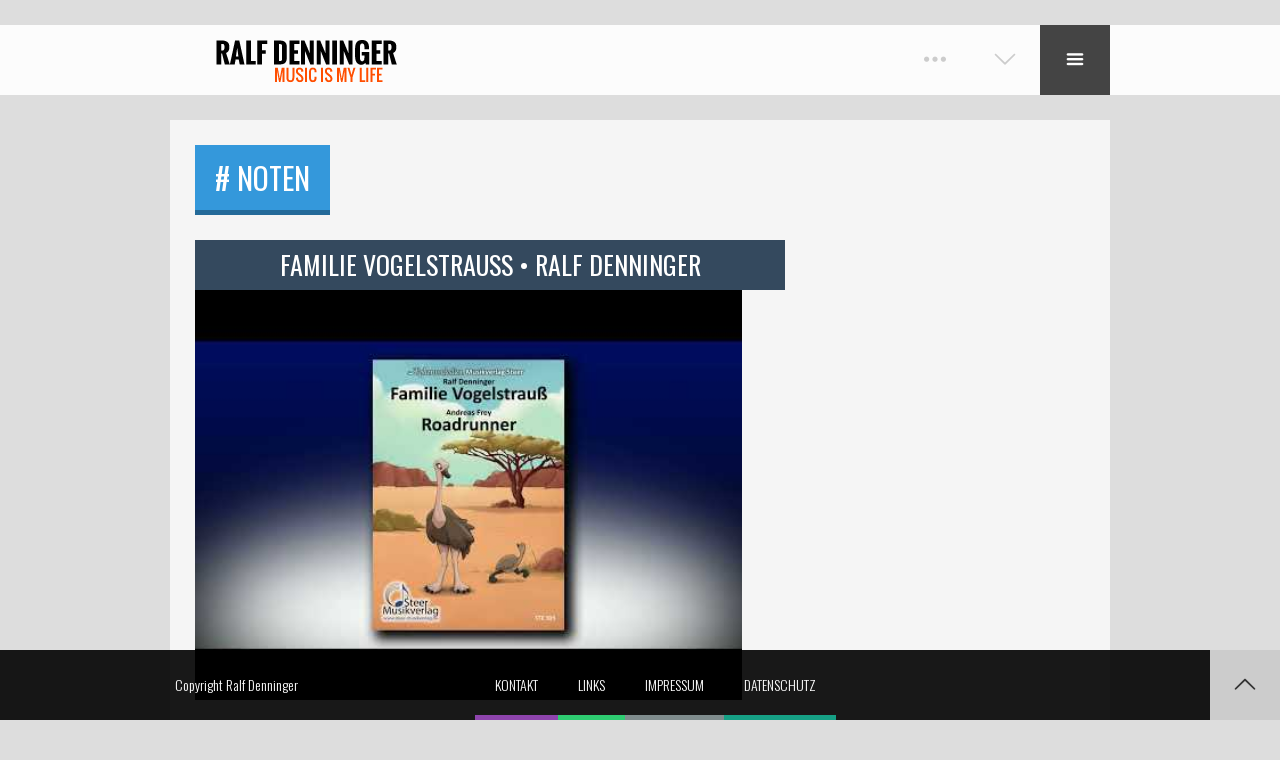

--- FILE ---
content_type: text/html; charset=UTF-8
request_url: http://ralfdenninger.eu/tag/noten/
body_size: 8810
content:

<!DOCTYPE html>
<html lang="de">
<head>

    <meta charset="UTF-8">
    <meta http-equiv="X-UA-Compatible" content="IE=edge">
    <meta content='width=device-width, initial-scale=1.0, maximum-scale=1.0, user-scalable=0' name='viewport' />

    <link rel="profile" href="http://gmpg.org/xfn/11">
    <link rel="pingback" href="http://ralfdenninger.eu/xmlrpc.php">

    <title>noten &#8211; Ralf Denninger</title>
<link rel='dns-prefetch' href='//maps.googleapis.com' />
<link rel='dns-prefetch' href='//fonts.googleapis.com' />
<link rel='dns-prefetch' href='//s.w.org' />
<link rel="alternate" type="application/rss+xml" title="Ralf Denninger &raquo; Feed" href="http://ralfdenninger.eu/feed/" />
<link rel="alternate" type="application/rss+xml" title="Ralf Denninger &raquo; Kommentar-Feed" href="http://ralfdenninger.eu/comments/feed/" />
<link rel="alternate" type="application/rss+xml" title="Ralf Denninger &raquo; noten Schlagwort-Feed" href="http://ralfdenninger.eu/tag/noten/feed/" />
		<script type="text/javascript">
			window._wpemojiSettings = {"baseUrl":"https:\/\/s.w.org\/images\/core\/emoji\/2\/72x72\/","ext":".png","svgUrl":"https:\/\/s.w.org\/images\/core\/emoji\/2\/svg\/","svgExt":".svg","source":{"concatemoji":"http:\/\/ralfdenninger.eu\/wp-includes\/js\/wp-emoji-release.min.js?ver=4.6.30"}};
			!function(e,o,t){var a,n,r;function i(e){var t=o.createElement("script");t.src=e,t.type="text/javascript",o.getElementsByTagName("head")[0].appendChild(t)}for(r=Array("simple","flag","unicode8","diversity","unicode9"),t.supports={everything:!0,everythingExceptFlag:!0},n=0;n<r.length;n++)t.supports[r[n]]=function(e){var t,a,n=o.createElement("canvas"),r=n.getContext&&n.getContext("2d"),i=String.fromCharCode;if(!r||!r.fillText)return!1;switch(r.textBaseline="top",r.font="600 32px Arial",e){case"flag":return(r.fillText(i(55356,56806,55356,56826),0,0),n.toDataURL().length<3e3)?!1:(r.clearRect(0,0,n.width,n.height),r.fillText(i(55356,57331,65039,8205,55356,57096),0,0),a=n.toDataURL(),r.clearRect(0,0,n.width,n.height),r.fillText(i(55356,57331,55356,57096),0,0),a!==n.toDataURL());case"diversity":return r.fillText(i(55356,57221),0,0),a=(t=r.getImageData(16,16,1,1).data)[0]+","+t[1]+","+t[2]+","+t[3],r.fillText(i(55356,57221,55356,57343),0,0),a!=(t=r.getImageData(16,16,1,1).data)[0]+","+t[1]+","+t[2]+","+t[3];case"simple":return r.fillText(i(55357,56835),0,0),0!==r.getImageData(16,16,1,1).data[0];case"unicode8":return r.fillText(i(55356,57135),0,0),0!==r.getImageData(16,16,1,1).data[0];case"unicode9":return r.fillText(i(55358,56631),0,0),0!==r.getImageData(16,16,1,1).data[0]}return!1}(r[n]),t.supports.everything=t.supports.everything&&t.supports[r[n]],"flag"!==r[n]&&(t.supports.everythingExceptFlag=t.supports.everythingExceptFlag&&t.supports[r[n]]);t.supports.everythingExceptFlag=t.supports.everythingExceptFlag&&!t.supports.flag,t.DOMReady=!1,t.readyCallback=function(){t.DOMReady=!0},t.supports.everything||(a=function(){t.readyCallback()},o.addEventListener?(o.addEventListener("DOMContentLoaded",a,!1),e.addEventListener("load",a,!1)):(e.attachEvent("onload",a),o.attachEvent("onreadystatechange",function(){"complete"===o.readyState&&t.readyCallback()})),(a=t.source||{}).concatemoji?i(a.concatemoji):a.wpemoji&&a.twemoji&&(i(a.twemoji),i(a.wpemoji)))}(window,document,window._wpemojiSettings);
		</script>
		<style type="text/css">
img.wp-smiley,
img.emoji {
	display: inline !important;
	border: none !important;
	box-shadow: none !important;
	height: 1em !important;
	width: 1em !important;
	margin: 0 .07em !important;
	vertical-align: -0.1em !important;
	background: none !important;
	padding: 0 !important;
}
</style>
<link rel='stylesheet' id='un-grid-style-css'  href='http://ralfdenninger.eu/wp-content/themes/random/assets/css/grid.css?ver=4.6.30' type='text/css' media='all' />
<link rel='stylesheet' id='un-main-style-css'  href='http://ralfdenninger.eu/wp-content/themes/random/assets/css/main.css?ver=4.6.30' type='text/css' media='all' />
<style id='un-main-style-inline-css' type='text/css'>

.bg-col-1 {

	background-color: #16A085;

}

.bg-col-2 {

	background-color: #2ECC71;

}

.bg-col-3 {

	background-color: #27AE60;

}

.bg-col-4 {

	background-color: #3498DB;

}

.bg-col-5 {

	background-color: #2980B9;

}

.bg-col-6 {

	background-color: #9B59B6;

}

.bg-col-7 {

	background-color: #8E44AD;

}

.bg-col-8 {

	background-color: #34495E;

}

.bg-col-9 {

	background-color: #2C3E50;

}

.bg-col-10 {

	background-color: #22313f;

}

.bg-col-11 {

	background-color: #D35400;

}

.bg-col-12 {

	background-color: #C0392B;

}

.bg-col-13 {

	background-color: #95A5A6;

}

.bg-col-14 {

	background-color: #7F8C8D;

}

.bg-col-15 {
	
	background-color: #F7A53B;
	
}

.bg-col-16 {
	
	background-color: #FA6E6E;
	
}

.bg-col-17 {
	
	background-color: #336699;
	
}

.bg-trasp-1 {

	background-color: rgba(22,160,133, 0.9);

}

.bg-trasp-2 {

	background-color: rgba(46,204,113, 0.9);

}

.bg-trasp-3 {

	background-color: rgba(39,174,96, 0.9);

}

.bg-trasp-4 {

	background-color: rgba(52,152,219, 0.9);

}

.bg-trasp-5 {

	background-color: rgba(41,128,185, 0.9);

}

.bg-trasp-6 {

	background-color: rgba(155,89,182, 0.9);

}

.bg-trasp-7 {

	background-color: rgba(142,68,173, 0.9);

}

.bg-trasp-8 {

	background-color: rgba(52,73,94, 0.9);

}

.bg-trasp-9 {

	background-color: rgba(44,62,80, 0.9);

}

.bg-trasp-10 {

	background-color: rgba(34,49,63, 0.9);

}

.bg-trasp-11 {

	background-color: rgba(211,84,0, 0.9);

}

.bg-trasp-12 {

	background-color: rgba(192,57,43, 0.9);

}

.bg-trasp-13 {

	background-color: rgba(149,165,166, 0.9);

}

.bg-trasp-14 {

	background-color: rgba(127,140,141, 0.9);

}

.bg-trasp-15 {
	
	background-color: rgba(247,165,59, 0.9);
	
}

.bg-trasp-16 {
	
	background-color: rgba(250,110,110, 0.9);
	
}

.bg-trasp-17 {
	
	background-color: rgba(51,102,153, 0.9);
	
}

.col-1 {

	color: #16A085;

}

.col-2 {

	color: #2ECC71;

}

.col-3 {

	color: #27AE60;

}

.col-4 {

	color: #3498DB;

}

.col-5 {

	color: #2980B9;

}

.col-6 {

	color: #9B59B6;

}

.col-7 {

	color: #8E44AD;

}

.col-8 {

	color: #34495E;

}

.col-9 {

	color: #2C3E50;

}

.col-10 {

	color: #22313f;

}

.col-11 {

	color: #D35400;

}

.col-12 {

	color: #C0392B;

}

.col-13 {

	color: #95A5A6;

}

.col-14 {

	color: #7F8C8D;

}

.col-15 {
	
	color: #F7A53B;
	
}

.col-16 {
	
	color: #FA6E6E;
	
}

.col-17 {
	
	color: #336699;
	
}

.brd-col-1 {

	border-color: #16A085;

}

.brd-col-2 {

	border-color: #2ECC71;

}

.brd-col-3 {

	border-color: #27AE60;

}

.brd-col-4 {

	border-color: #3498DB;

}

.brd-col-5 {

	border-color: #2980B9;

}

.brd-col-6 {

	border-color: #9B59B6;

}

.brd-col-7 {

	border-color: #8E44AD;

}

.brd-col-8 {

	border-color: #34495E;

}

.brd-col-9 {

	border-color: #2C3E50;

}

.brd-col-10 {

	border-color: #22313f;

}

.brd-col-11 {

	border-color: #D35400;

}

.brd-col-12 {

	border-color: #C0392B;

}

.brd-col-13 {

	border-color: #95A5A6;

}

.brd-col-14 {

	border-color: #7F8C8D;

}

.brd-col-15 {
	
	border-color: #F7A53B;
	
}

.brd-col-16 {
	
	border-color: #FA6E6E;
	
}

.brd-col-17 {
	
	border-color: #336699;
	
}


	h1, h2, h3, h4, h5, h6, .btn-more a, [id^="un-mega-posts"] a, [id^="un-mega-projects"] a, .contacts_widget .more-info, .lb-ttl, select, input, textarea, #top-bar #credits, #top-bar #twitter-feeds, #main-menu li a, #main-menu .sub-menu li a, #mobile-menu li a, #mobile-menu .sub-menu li a, #tml-year, .tml-date, .slide-ttl, #tml-year, .tml-date, .post-type-ttl, .post-ttl, .page-ttl, .gadget-ttl, .cascade-ttl, .inner-ttl, .no-post-ttl, .detail-ttl, .wrap-views, .list-cat-post-type li, .list-cat-port-type li, .list-cat-works-type li, .list-cat-pics-type li, .list-tag-post li, .list-post-type li, .post-box .ttl, .type-box .ttl, .post-box-big .ttl, .post-box .caption-box .ttl, .post-box-big .caption-box .ttl, .wdg-form li, .wdg-form p, .widget-box .wdg-ttl, #footer #credits, #bottom-menu, #footer-menu li a, .box-info-social .box-social, .embed-ttl, .box-info-txt .head-txt, .box-info-slide .head-txt, .box-info-map .ttl-map, .wrap-content .count-data, .wrap-content .label-type, .wrap-widget-side .count-data, .wrap-widget-side .label-type, .wrap-widget-roll .count-data, .wrap-widget-roll .label-type, .wrap-content .count, .wrap-content .label-count, .wrap-widget-roll .count, .wrap-widget-roll .label-count, .wrap-widget-side .count, .wrap-widget-side .label-count, .bar-ttl span, .wrap-content .bar-percent, .wrap-widget-roll .bar-percent, .wrap-widget-side .bar-percent, .wrap-widget-roll .textwidget .bg-fb, .wrap-widget-roll .textwidget .bg-tw, .wrap-widget-roll .textwidget .bg-gp, .wrap-widget-roll .textwidget .bg-in, .wrap-widget-side .textwidget .bg-fb, .wrap-widget-side .textwidget .bg-tw,.wrap-widget-side .textwidget .bg-gp, .wrap-widget-side .textwidget .bg-in, .textwidget .head-txt, .wrap-widget-roll .tagcloud a, .wrap-widget-side .tagcloud a, #wp-calendar caption {
				font-family:'Oswald', sans-serif;
	}
	body {
		font-family:'Open Sans', sans-serif;
	}body{ color: #333333; font-size: 16px; font-style: normal; font-weight: 300;}#page-txt, #post-txt{ color: #333333; font-size: 20px; font-style: normal; font-weight: 300; line-height: 28px;}h1{ color: #333333; font-size: 30px; font-style: normal; font-weight: 400;}h2{ color: #333333; font-size: 25px; font-style: normal; font-weight: 400;}h3{ color: #333333; font-size: 20px; font-style: normal; font-weight: 400;}h4{ color: #333333; font-size: 18px; font-style: normal; font-weight: 400;}h5{ color: #333333; font-size: 16px; font-style: normal; font-weight: 400;}h6{ color: #333333; font-size: 14px; font-style: normal; font-weight: 400;}#main-menu > li a { font-size: 16px; font-style: normal; font-weight: 400;}.sub-menu > li a, .sub-menu .sub-menu > li a { font-size: 16px!important; font-style: normal!important; font-weight: 300!important;}
.wrap-head .header-post .wrap-list .x1-4-6 { width: 320px; }
.wrap-head .header-post .wrap-list .x1-2-6 { width: 1200px; }
a:link, a:visited, a:active { text-decoration: none; color: #ff4e00; }
a:hover {  text-decoration: none; color: #454545; }
</style>
<link rel='stylesheet' id='un-device-style-css'  href='http://ralfdenninger.eu/wp-content/themes/random/assets/css/device.css?ver=4.6.30' type='text/css' media='all' />
<link rel='stylesheet' id='un-loader-style-css'  href='http://ralfdenninger.eu/wp-content/themes/random/assets/css/loader.css?ver=4.6.30' type='text/css' media='all' />
<link rel='stylesheet' id='un-wp-reset-style-css'  href='http://ralfdenninger.eu/wp-content/themes/random/assets/css/wp-reset.css?ver=4.6.30' type='text/css' media='all' />
<link rel='stylesheet' id='un-services-style-css'  href='http://ralfdenninger.eu/wp-content/themes/random/assets/css/services.css?ver=4.6.30' type='text/css' media='all' />
<link rel='stylesheet' id='un-shortcodes-style-css'  href='http://ralfdenninger.eu/wp-content/themes/random/assets/css/shortcodes.css?ver=4.6.30' type='text/css' media='all' />
<link rel='stylesheet' id='un-mobile-menu-style-css'  href='http://ralfdenninger.eu/wp-content/themes/random/assets/css/mobile-menu.css?ver=4.6.30' type='text/css' media='all' />
<link rel='stylesheet' id='un-main-font-css'  href='//fonts.googleapis.com/css?family=Oswald%3A400%2C700%2C300&#038;ver=4.6.30' type='text/css' media='all' />
<link rel='stylesheet' id='un-sub-font-css'  href='//fonts.googleapis.com/css?family=Open%2BSans%3A300%2C700%2C300italic&#038;ver=4.6.30' type='text/css' media='all' />
<link rel='stylesheet' id='un-icons-pack-css'  href='http://ralfdenninger.eu/wp-content/themes/random/assets/icons/icons.css?ver=4.6.30' type='text/css' media='all' />
<link rel='stylesheet' id='animate-css'  href='http://ralfdenninger.eu/wp-content/themes/random/assets/css/lib/animate.css?ver=4.6.30' type='text/css' media='all' />
<link rel='stylesheet' id='flexslider-css'  href='http://ralfdenninger.eu/wp-content/themes/random/assets/css/lib/flexslider.css?ver=4.6.30' type='text/css' media='all' />
<link rel='stylesheet' id='gridsix-css'  href='http://ralfdenninger.eu/wp-content/themes/random/assets/css/lib/grid-six.css?ver=4.6.30' type='text/css' media='all' />
<link rel='stylesheet' id='fancybox-css'  href='http://ralfdenninger.eu/wp-content/themes/random/assets/css/lib/jquery.fancybox.css?ver=4.6.30' type='text/css' media='all' />
<link rel='stylesheet' id='scrollyeah-css'  href='http://ralfdenninger.eu/wp-content/themes/random/assets/css/lib/scrollyeah.css?ver=4.6.30' type='text/css' media='all' />
<link rel='stylesheet' id='un-custom-primary-font-css'  href='//fonts.googleapis.com/css?family=Oswald%3A100%2C100italic%2C200%2C200italic%2C300%2C300italic%2C400%2C400italic%2C500%2C500italic%2C600%2C600italic%2C700%2C700italic%2C800%2C800italic%2C900%2C900italic&#038;ver=1.0.0' type='text/css' media='all' />
<link rel='stylesheet' id='un-custom-secondary-font-css'  href='//fonts.googleapis.com/css?family=Open%2BSans%3A100%2C100italic%2C200%2C200italic%2C300%2C300italic%2C400%2C400italic%2C500%2C500italic%2C600%2C600italic%2C700%2C700italic%2C800%2C800italic%2C900%2C900italic&#038;ver=1.0.0' type='text/css' media='all' />
<script type='text/javascript' src='http://ralfdenninger.eu/wp-includes/js/jquery/jquery.js?ver=1.12.4'></script>
<script type='text/javascript' src='http://ralfdenninger.eu/wp-includes/js/jquery/jquery-migrate.min.js?ver=1.4.1'></script>
<script type='text/javascript' src='https://maps.googleapis.com/maps/api/js?v=3.exp&#038;sensor=false&#038;ver=4.6.30'></script>
<link rel='https://api.w.org/' href='http://ralfdenninger.eu/wp-json/' />
<link rel="EditURI" type="application/rsd+xml" title="RSD" href="http://ralfdenninger.eu/xmlrpc.php?rsd" />
<link rel="wlwmanifest" type="application/wlwmanifest+xml" href="http://ralfdenninger.eu/wp-includes/wlwmanifest.xml" /> 
<meta name="generator" content="WordPress 4.6.30" />
<script>
var gaProperty = 'UA-81725980-1';
var disableStr = 'ga-disable-' + gaProperty;
if (document.cookie.indexOf(disableStr + '=true') > -1) {
    window[disableStr] = true;
}
function gaOptout() {
    document.cookie = disableStr + '=true; expires=Thu, 31 Dec 2099 23:59:59 UTC; path=/';
    window[disableStr] = true;
}
</script>
<!-- Google Analytics -->
<script>
(function(i,s,o,g,r,a,m){i['GoogleAnalyticsObject']=r;i[r]=i[r]||function(){
  (i[r].q=i[r].q||[]).push(arguments)},i[r].l=1*new Date();a=s.createElement(o),
m=s.getElementsByTagName(o)[0];a.async=1;a.src=g;m.parentNode.insertBefore(a,m)
})(window,document,'script','//www.google-analytics.com/analytics.js','ga');
  ga('create', 'UA-81725980-1', 'auto');
  ga('set', 'anonymizeIp', true);
  ga('send', 'pageview');
</script>
<!-- End Google Analytics -->
    
</head>

<body class="archive tag tag-noten tag-19">
	
        
    <!-- BACKGROUND -->
    <div id="bg-image" class="bg-image-full" style="background:;"></div>
	
        <div id="mask">
    
        <!-- SPIN LOADER -->
        <div id="loader"><img alt="" src="http://ralfdenninger.eu/wp-content/themes/random/assets/img/loader-rubik.gif"></div>    
    </div>
        
    <!-- WRAP CONTENT SITE -->
    <div id="content">

        <div id="header-fix">
        
            <!-- TOP BORDER -->
                        <div id="brd-top" style="opacity: 0;"></div>
			                        
            <!-- HEADER -->
            <header class="row">

                <!-- TOP BAR -->
                <div id="top-bar" class="hide bg-col-17"> 
                    <div id="top-info" class="box-fx-ext">
                    
                        MUSIC IS MY LIFE                        
                                                
                        <ul class="social-icons">
                        	                                                                                                                                                                                                                                                        </ul>
                        
                        <div class="clear"></div>
                        
                    </div>
                </div>
                
                <!-- WRAP HEADER -->
                <div id="header" class="box-fx-ext">
                	
                                    
                    <!-- LOGO -->
                    <div id="logo">
                        <a href="http://ralfdenninger.eu"><img alt="" src="http://ralfdenninger.eu/wp-content/uploads/2016/09/ralf-denninger_logo_230x50.png"></a>	                    
                    </div> 
                    
                    <!-- MAIN NAV -->
                    <nav id="top-menu">
						
                        <!-- MAIN MENU -->
						<ul id="main-menu"><li id="menu-item-36" class="menu-item menu-item-type-post_type menu-item-object-page brd-col-11 menu-item-36"><a href="http://ralfdenninger.eu/">Home</a></li>
<li id="menu-item-83" class="menu-item menu-item-type-post_type menu-item-object-page brd-col-13 menu-item-83"><a href="http://ralfdenninger.eu/instrumentales/">Instrumentales</a></li>
<li id="menu-item-100" class="menu-item menu-item-type-post_type menu-item-object-page brd-col-5 menu-item-100"><a href="http://ralfdenninger.eu/workshops/">Workshops</a></li>
<li id="menu-item-149" class="menu-item menu-item-type-post_type menu-item-object-page brd-col-9 menu-item-149"><a href="http://ralfdenninger.eu/orchester-gastspiele/">Orchester / Gastspiele</a></li>
<li id="menu-item-54" class="menu-item menu-item-type-taxonomy menu-item-object-category brd-col-5 menu-item-54"><a href="http://ralfdenninger.eu/category/alphorn/">Alphorn</a></li>
<li id="menu-item-154" class="menu-item menu-item-type-post_type menu-item-object-page brd-col-7 menu-item-154"><a href="http://ralfdenninger.eu/cd-noten/">CD + Noten</a></li>
<li id="menu-item-218" class="menu-item menu-item-type-custom menu-item-object-custom menu-item-has-children brd-col-17 menu-item-218"><a href="#">Themen</a>
<ul class="sub-menu">
	<li id="menu-item-219" class="menu-item menu-item-type-taxonomy menu-item-object-category brd-col-13 menu-item-219"><a href="http://ralfdenninger.eu/category/aktuell/">Aktuell</a></li>
	<li id="menu-item-224" class="menu-item menu-item-type-taxonomy menu-item-object-category brd-col-10 menu-item-224"><a href="http://ralfdenninger.eu/category/biker-machen-blasmusik/">Biker machen Blasmusik</a></li>
	<li id="menu-item-222" class="menu-item menu-item-type-taxonomy menu-item-object-category brd-col-5 menu-item-222"><a href="http://ralfdenninger.eu/category/wm2010/">WM 2010 Afrika wir helfen</a></li>
	<li id="menu-item-225" class="menu-item menu-item-type-taxonomy menu-item-object-category brd-col-8 menu-item-225"><a href="http://ralfdenninger.eu/category/impressionen/">Impressionen</a></li>
	<li id="menu-item-335" class="menu-item menu-item-type-taxonomy menu-item-object-category brd-col-6 menu-item-335"><a href="http://ralfdenninger.eu/category/vip/">VIP´s</a></li>
	<li id="menu-item-221" class="menu-item menu-item-type-taxonomy menu-item-object-category brd-col-4 menu-item-221"><a href="http://ralfdenninger.eu/category/namibia/">Namibia</a></li>
	<li id="menu-item-220" class="menu-item menu-item-type-taxonomy menu-item-object-category brd-col-15 menu-item-220"><a href="http://ralfdenninger.eu/category/botswana/">Botswana</a></li>
	<li id="menu-item-223" class="menu-item menu-item-type-taxonomy menu-item-object-category brd-col-7 menu-item-223"><a href="http://ralfdenninger.eu/category/highlight/">Highlight</a></li>
</ul>
</li>
<li id="menu-item-228" class="menu-item menu-item-type-post_type menu-item-object-page menu-item-has-children brd-col-11 menu-item-228"><a href="http://ralfdenninger.eu/kontakt/">Kontakt</a>
<ul class="sub-menu">
	<li id="menu-item-530" class="menu-item menu-item-type-post_type menu-item-object-page brd-col-7 menu-item-530"><a href="http://ralfdenninger.eu/kontakt/">Kontakt</a></li>
	<li id="menu-item-531" class="menu-item menu-item-type-post_type menu-item-object-page brd-col-5 menu-item-531"><a href="http://ralfdenninger.eu/links/">Links</a></li>
	<li id="menu-item-528" class="menu-item menu-item-type-post_type menu-item-object-page brd-col-15 menu-item-528"><a href="http://ralfdenninger.eu/impressum/">Impressum</a></li>
	<li id="menu-item-529" class="menu-item menu-item-type-post_type menu-item-object-page brd-col-1 menu-item-529"><a href="http://ralfdenninger.eu/datenschutzerklaerung/">Datenschutzerklärung</a></li>
</ul>
</li>
</ul>                                    
                        <!-- MOBILE MAIN MENU -->
                        <ul id="mobile-menu" class="hide"><li class="menu-item menu-item-type-post_type menu-item-object-page brd-col-16 menu-item-36"><a href="http://ralfdenninger.eu/">Home</a></li>
<li class="menu-item menu-item-type-post_type menu-item-object-page brd-col-11 menu-item-83"><a href="http://ralfdenninger.eu/instrumentales/">Instrumentales</a></li>
<li class="menu-item menu-item-type-post_type menu-item-object-page brd-col-15 menu-item-100"><a href="http://ralfdenninger.eu/workshops/">Workshops</a></li>
<li class="menu-item menu-item-type-post_type menu-item-object-page brd-col-2 menu-item-149"><a href="http://ralfdenninger.eu/orchester-gastspiele/">Orchester / Gastspiele</a></li>
<li class="menu-item menu-item-type-taxonomy menu-item-object-category brd-col-15 menu-item-54"><a href="http://ralfdenninger.eu/category/alphorn/">Alphorn</a></li>
<li class="menu-item menu-item-type-post_type menu-item-object-page brd-col-1 menu-item-154"><a href="http://ralfdenninger.eu/cd-noten/">CD + Noten</a></li>
<li class="menu-item menu-item-type-custom menu-item-object-custom menu-item-has-children brd-col-5 menu-item-218"><a href="#">Themen</a>
<ul class="sub-menu">
	<li class="menu-item menu-item-type-taxonomy menu-item-object-category brd-col-16 menu-item-219"><a href="http://ralfdenninger.eu/category/aktuell/">Aktuell</a></li>
	<li class="menu-item menu-item-type-taxonomy menu-item-object-category brd-col-14 menu-item-224"><a href="http://ralfdenninger.eu/category/biker-machen-blasmusik/">Biker machen Blasmusik</a></li>
	<li class="menu-item menu-item-type-taxonomy menu-item-object-category brd-col-17 menu-item-222"><a href="http://ralfdenninger.eu/category/wm2010/">WM 2010 Afrika wir helfen</a></li>
	<li class="menu-item menu-item-type-taxonomy menu-item-object-category brd-col-16 menu-item-225"><a href="http://ralfdenninger.eu/category/impressionen/">Impressionen</a></li>
	<li class="menu-item menu-item-type-taxonomy menu-item-object-category brd-col-7 menu-item-335"><a href="http://ralfdenninger.eu/category/vip/">VIP´s</a></li>
	<li class="menu-item menu-item-type-taxonomy menu-item-object-category brd-col-13 menu-item-221"><a href="http://ralfdenninger.eu/category/namibia/">Namibia</a></li>
	<li class="menu-item menu-item-type-taxonomy menu-item-object-category brd-col-3 menu-item-220"><a href="http://ralfdenninger.eu/category/botswana/">Botswana</a></li>
	<li class="menu-item menu-item-type-taxonomy menu-item-object-category brd-col-16 menu-item-223"><a href="http://ralfdenninger.eu/category/highlight/">Highlight</a></li>
</ul>
</li>
<li class="menu-item menu-item-type-post_type menu-item-object-page menu-item-has-children brd-col-1 menu-item-228"><a href="http://ralfdenninger.eu/kontakt/">Kontakt</a>
<ul class="sub-menu">
	<li class="menu-item menu-item-type-post_type menu-item-object-page brd-col-10 menu-item-530"><a href="http://ralfdenninger.eu/kontakt/">Kontakt</a></li>
	<li class="menu-item menu-item-type-post_type menu-item-object-page brd-col-16 menu-item-531"><a href="http://ralfdenninger.eu/links/">Links</a></li>
	<li class="menu-item menu-item-type-post_type menu-item-object-page brd-col-14 menu-item-528"><a href="http://ralfdenninger.eu/impressum/">Impressum</a></li>
	<li class="menu-item menu-item-type-post_type menu-item-object-page brd-col-3 menu-item-529"><a href="http://ralfdenninger.eu/datenschutzerklaerung/">Datenschutzerklärung</a></li>
</ul>
</li>
</ul>                                                                       
                    </nav>
                    
                    <!-- BUTTONS MAIN MENU -->
                    <div id="btns-menu">
                        
                                                	<span id="btn-bar" class="unicon-ellipsis"></span>
        				                        
                                                    <!-- CONTROL NAV SITE -->
                            <span id="btn-to-wdg" class="unicon-arrow-down7"></span>
                                                
                       
                        <!-- SWITCH MOBILE MENU -->
                        <span id="btn-menu" class="hide unicon-list2"></span>
                       
        
                    </div>                
                    
                </div>
                                                
            </header>
                        
       	</div>
<!-- WRAP BLOG GRID -->
        <div class="wrap-head box-fx">
            
            <div class="header-post box-fx">
                                         
                <!-- TITLE POST -->
                <div class="wrap-title xl-4-6 l-3-5 m-2-4 s-2-3 xs-1-2">
                    <h1 class="post-ttl bg-col-4">
                       # noten                    </h1>
                </div>
                
                <!-- CATEGORY POST TYPE -->
                <div class="wrap-list xl-2-6 l-2-5 m-2-4 s-1-3 xs-1-2 scrollyeah" data-shadows="false">
                    <ul class="list-cat-post-type">
                                                
                    </ul>
                </div>
                              
            </div>
            
        </div>
                    
        <!-- WRAP BLOG CONTENT -->
        <div class="wrap-content box-fx" id="wall-content">   
                                                                                                           
            <!-- LOOP POSTS -->
                            
                <div class="post-type wall-grid" id="post-type-post">   
                
                                   
                    <!-- BOX -->
                                        
                    <div class="box-post post-blog-big post-box-big xl-2-6 aktuell alphorn ">
                        
                        <div class="wrp-post-blog">
                        
                            <!-- TITLE POST-->
                            <a class="ttl bg-col-8" href="http://ralfdenninger.eu/familie-vogelstrauss-%e2%80%a2-ralf-denninger/">FAMILIE VOGELSTRAUß • Ralf Denninger</a>
                                                        
                            <!-- BOX THUMB -->
                            <div class="post-img">

                                <!-- IMAGE THUMB -->
                                                                    
                                    <img width="480" height="360" src="http://ralfdenninger.eu/wp-content/uploads/2022/11/familie-vogelstrauss-ralf-denni.jpg" class="attachment-random-S size-random-S wp-post-image" alt="FAMILIE VOGELSTRAUß • Ralf Denninger" srcset="http://ralfdenninger.eu/wp-content/uploads/2022/11/familie-vogelstrauss-ralf-denni.jpg 480w, http://ralfdenninger.eu/wp-content/uploads/2022/11/familie-vogelstrauss-ralf-denni-300x225.jpg 300w, http://ralfdenninger.eu/wp-content/uploads/2022/11/familie-vogelstrauss-ralf-denni-80x60.jpg 80w" sizes="(max-width: 480px) 100vw, 480px" />                                    
                                                            
                                <!-- META BUTTONS -->
                                <ul class="meta-btns">
                                    
                                    <!-- AUTHOR -->
                                    <li><span class="btn-meta unicon-user"></span>
                                        <a href="http://ralfdenninger.eu/author/moustache/">
                                            <span class="meta-info">Ralf</span></a></li>
                                    
                                    <!-- DATE -->
                                    <li><span class="btn-meta unicon-calendar"></span>
                                        <a href="http://ralfdenninger.eu/2022/11/06/">
                                            <span class="meta-info">6. November 2022</span></a></li>
                                    
                                    <!-- CATEGORY -->   
                                    <li><span class="btn-meta unicon-docs"></span>
                                        <a href="http://ralfdenninger.eu/category/aktuell/">
                                            <span class="meta-info">Aktuell</span></a></li>
                                    
                                    <!-- COMMENTS -->
                                    <li><span class="btn-meta unicon-reply"></span>
                                        <span class="meta-info"><a href="http://ralfdenninger.eu/familie-vogelstrauss-%e2%80%a2-ralf-denninger/#comments">no comment</a></span></li>
                                    
                                    <!-- FORMAT -->
                                                                        
                                    <li><span class="btn-meta unicon-paperclip"></span>
                                        <a href="http://ralfdenninger.eu/type/standard">
                                            <span class="meta-info">standard</span></a></li>
                                    
                                </ul>   
                                
                                <!-- CAPTION BOX -->
                                <div class="caption-box capt-blog capt-txt trans-centre">
                                
                                    <div class="post-txt">
                                    
                                        <!-- TITLE POST-->
                                        <a class="ttl" href="http://ralfdenninger.eu/familie-vogelstrauss-%e2%80%a2-ralf-denninger/">Read More</a> 
                                        
                                                                                   
                                            <a href="http://ralfdenninger.eu/familie-vogelstrauss-%e2%80%a2-ralf-denninger/">
                                                <span class="sep"></span>
                                            </a>
                                                                                                                
                                            <!-- POST EXCERPT-->
                                            <p class="exc">
                                                Familie Vogelstrauß - Trio für 3 Alphörner von Ralf Denninger.

Die Noten sind als Doppelnummer im Musikverlag Steer erschienen. https://www.notenhandlung.de/produkt/...

Die Kalahari im Süden Afrikas gilt als eine der vielfältigsten und artenreichsten Wüsten der Welt. Auf einer Entdeckungstour durch die Kalahari können Löwen, Leoparden, Geparden, Antilopen, Gnus und viele andere Tiere wie zum Beispiel Strauße in ihrem natürlichen Lebensraum beobachtet werden. Diese größten Vögel der Welt können zwar nicht fliegen – aber dafür um so schneller laufen: mit bis zu 70 Kilometern pro Stunde sind sie die schnellsten Zweibeiner unseres Planeten.

Ralf Denninger wurde durch seine mehrfachen Reisen nach Südafrika zu Kompositionen für Alphornbesetzungen inspiriert, z.B. „We love Africa“ und „Spirit of Africa“ veröffentlicht im Steer Musikverlag im Heft „Ein Alphorn auf Reisen“ mit der Bestellnummer STE 208 im Webshop  www.Notenhandlung.de

Seine aktuelle Komposition „Familie Vogelstrauß“ beschreibt  Szenen dieser tagaktiven Vögel , die ihre Jungtiere vor den Angriffsversuchen der Löwen schützen um dann wieder  im Verbund mit weiteren Mitgliedern der Straußenfamilie im fröhlichen, munteren Schritt davonziehen.

Ralf Denninger, Hartmut Lichdi (Alphorn)
Titelbild: Thomas Hennrich                                            </p>
                                            
                                                                           
                                    </div>
                                                                                              
                                </div>
                                                             
                            </div>   
                            
                                                    
                        </div>
                                                                              
                    </div><!--END BOX-->
                    
                                                      
            
                    <div class="clear"></div>
                                                                                                            
                </div>
                                
                                                              
        </div>

		
<!-- WIDGET AREA -->
    <aside id="aside-bottom">
    
    	<ul class="wrap-widget-roll scrollyeah" data-shadows="false" data-maxWidth="9999">
            
             
       
        </ul>
        
        <div class="clear"></div>
                                                
    </aside>
</div> <!-- //WRAP CONTENT SITE -->

 <!-- FOOTER -->
    <footer class="un-footer row hide">
        
        <div id="footer" class="box-fx-ext">
          
            <!-- COPYRIGHTS -->
            <p id="credits" class="xl-3-6 l-2-5 m-2-4 s-1-3 xs-2-2">
            
            Copyright Ralf Denninger            
                            <nav id="bottom-menu" class="xl-3-6 l-3-5 m-2-4 s-2-3 xs-2-2">
                    <ul id="footer-menu"><li id="menu-item-229" class="menu-item menu-item-type-post_type menu-item-object-page brd-col-7 menu-item-229"><a href="http://ralfdenninger.eu/kontakt/">Kontakt</a></li>
<li id="menu-item-217" class="menu-item menu-item-type-post_type menu-item-object-page brd-col-2 menu-item-217"><a href="http://ralfdenninger.eu/links/">Links</a></li>
<li id="menu-item-480" class="menu-item menu-item-type-post_type menu-item-object-page brd-col-14 menu-item-480"><a href="http://ralfdenninger.eu/impressum/">Impressum</a></li>
<li id="menu-item-481" class="menu-item menu-item-type-post_type menu-item-object-page brd-col-1 menu-item-481"><a href="http://ralfdenninger.eu/datenschutzerklaerung/">Datenschutz</a></li>
</ul>                
                </nav>
                        
            <span id="btn-to-top" class="unicon-arrow-up6"></span>
            
        </div>
            
    </footer>
    
    <script type='text/javascript' src='http://ralfdenninger.eu/wp-includes/js/jquery/ui/core.min.js?ver=1.11.4'></script>
<script type='text/javascript' src='http://ralfdenninger.eu/wp-content/themes/random/assets/js/lib/modernizr-2.6.2.min.js?ver=4.6.30'></script>
<script type='text/javascript' src='http://ralfdenninger.eu/wp-content/themes/random/assets/js/lib/selectivizr-min.js?ver=4.6.30'></script>
<script type='text/javascript' src='http://ralfdenninger.eu/wp-content/themes/random/assets/js/lib/respond.min.js?ver=4.6.30'></script>
<script type='text/javascript' src='http://ralfdenninger.eu/wp-content/themes/random/assets/js/lib/jquery.easing.min.js?ver=4.6.30'></script>
<script type='text/javascript' src='http://ralfdenninger.eu/wp-content/themes/random/assets/js/lib/jquery.vgrid.min.js?ver=4.6.30'></script>
<script type='text/javascript' src='http://ralfdenninger.eu/wp-content/themes/random/assets/js/lib/scrollyeah.min.js?ver=4.6.30'></script>
<script type='text/javascript' src='http://ralfdenninger.eu/wp-content/themes/random/assets/js/lib/jquery.flexslider.min.js?ver=4.6.30'></script>
<script type='text/javascript' src='http://ralfdenninger.eu/wp-content/themes/random/assets/js/lib/jquery.fancybox.min.js?ver=4.6.30'></script>
<script type='text/javascript' src='http://ralfdenninger.eu/wp-content/themes/random/assets/js/lib/jquery.isotope.min.js?ver=4.6.30'></script>
<script type='text/javascript' src='http://ralfdenninger.eu/wp-content/themes/random/assets/js/lib/waypoints.min.js?ver=4.6.30'></script>
<script type='text/javascript' src='http://ralfdenninger.eu/wp-content/themes/random/assets/js/lib/jquery.easy-pie-chart.min.js?ver=4.6.30'></script>
<script type='text/javascript' src='http://ralfdenninger.eu/wp-content/themes/random/assets/js/services.min.js?ver=4.6.30'></script>
<script type='text/javascript' src='http://ralfdenninger.eu/wp-content/themes/random/assets/js/scroll.min.js?ver=4.6.30'></script>
<script type='text/javascript' src='http://ralfdenninger.eu/wp-content/themes/random/assets/js/sliders.min.js?ver=4.6.30'></script>
<script type='text/javascript' src='http://ralfdenninger.eu/wp-content/themes/random/assets/js/common.min.js?ver=4.6.30'></script>
<script type='text/javascript' src='http://ralfdenninger.eu/wp-content/themes/random/assets/js/fix.js?ver=4.6.30'></script>
<script type='text/javascript' src='http://ralfdenninger.eu/wp-includes/js/wp-embed.min.js?ver=4.6.30'></script>

</body>

</html>

--- FILE ---
content_type: text/css
request_url: http://ralfdenninger.eu/wp-content/themes/random/assets/css/grid.css?ver=4.6.30
body_size: 4252
content:
.row-ext {
    margin-right: -15px;
    margin-left: -15px;
}

.boxed {
    margin: 0 auto;
    width: 1200px;
    padding-right: 30px;
    padding-left: 30px;
}

.row:after,
.row:before,
.boxed:after,
.boxed:before {
    display: table;
    line-height: 0;
    content: '';
    clear: both;
}

.col-xl-12 {
    width: 100%;
}

.col-xl-11 {
    width: 91.6666%;
}

.col-xl-10 {
    width: 83.3333%;
}

.col-xl-9 {
    width: 75%;
}

.col-xl-8 {
    width: 66.6666%;
}

.col-xl-7 {
    width: 58.33%;
}

.col-xl-6 {
    width: 50%;
}

.col-xl-5 {
    width: 41.6666%;
}

.col-xl-4 {
    width: 33.3333%;
}

.col-xl-3 {
    width: 25%;
}

.col-xl-2 {
    width: 16.6666%;
}

.col-xl-1 {
    width: 8.33%;
}

[class^="col-"], [class*=" col-"] {
    float: left;
    padding-left: 15px;
    padding-right: 15px;
    position: relative;
}

/* Offsets */

.col-off-12 {
    width: 100%;
}

.col-off-11 {
    width: 91.6666%;
}

.col-off-10 {
    width: 83.3333%;
}

.col-off-9 {
    width: 75%;
}

.col-off-8 {
    width: 66.6666%;
}

.col-off-7 {
    width: 58.33%;
}

.col-off-6 {
    width: 50%;
}

.col-off-5 {
    width: 41.6666%;
}

.col-off-4 {
    width: 33.3333%;
}

.col-off-3 {
    width: 25%;
}

.col-off-2 {
    width: 16.6666%;
}

.col-off-1 {
    width: 8.33%;
}

[class^="col-off"]:after,
[class*=" col-off"]:after {
    content: '&nbsp';
    visibility: hidden;
    display: block;
}

[class^="col-"],
[class*=" col-"] {
	box-sizing: border-box;
	-moz-box-sizing: border-box;
	-webkit--box-sizing: border-box;
	-o-box-sizing: border-box;
	-ms--box-sizing: border-box;
}

/* Responsive */

@media screen and (max-width: 1280px) {

    .boxed {
        width: 100%;
    }

    .hide-l {
        display: none !important;
    }

    .col-l-12 {
        width: 100%;
    }

    .col-l-11 {
        width: 91.6666%;
    }

    .col-l-10 {
        width: 83.3333%;
    }

    .col-l-9 {
        width: 75%;
    }

    .col-l-8 {
        width: 66.6666%;
    }

    .col-l-7 {
        width: 58.3333%;
    }

    .col-l-6 {
        width: 50%;
    }

    .col-l-5 {
        width: 41.6666%;
    }

    .col-l-4 {
        width: 33.3333%;
    }

    .col-l-3 {
        width: 25%;
    }

    .col-l-2 {
        width: 16.6666%;
    }

    .col-l-1 {
        width: 8.3333%;
    }

}

@media screen and (max-width: 900px) {

    .boxed {
        padding-left: 15px;
        padding-right: 15px;
    }

    .row {
        margin-right: -15px;
        margin-left: -15px;
    }

    .hide-m {
        display: none !important;
    }

    .col-m-12 {
        width: 100%;
    }

    .col-m-11 {
        width: 91.6666%;
    }

    .col-m-10 {
        width: 83.3333%;
    }

    .col-m-9 {
        width: 75%;
    }

    .col-m-8 {
        width: 66.6666%;
    }

    .col-m-7 {
        width: 58.3333%;
    }

    .col-m-6 {
        width: 50%;
    }

    .col-m-5 {
        width: 41.6666%;
    }

    .col-m-4 {
        width: 33.3333%;
    }

    .col-m-3 {
        width: 25%;
    }

    .col-m-2 {
        width: 16.6666%;
    }

    .col-m-1 {
        width: 8.3333%;
    }

}

@media screen and (max-width: 600px) {

    .hide-s {
        display: none !important;
    }

    .col-s-12 {
        width: 100%;
    }

    .col-s-11 {
        width: 91.6666%;
    }

    .col-s-10 {
        width: 83.3333%;
    }

    .col-s-9 {
        width: 75%;
    }

    .col-s-8 {
        width: 66.6666%;
    }

    .col-s-7 {
        width: 58.3333%;
    }

    .col-s-6 {
        width: 50%;
    }

    .col-s-5 {
        width: 41.6666%;
    }

    .col-s-4 {
        width: 33.3333%;
    }

    .col-s-3 {
        width: 25%;
    }

    .col-s-2 {
        width: 16.6666%;
    }

    .col-s-1 {
        width: 8.3333%;
    }

}

@media screen and (max-width: 480px) {

    .hide-xs {
        display: none !important;
    }

    [class^="col-"],
    [class*=" col-"] {
        width: 100%;
    }

    [class^="col-"] [class^="col-"],
    [class*=" col-"] [class*=" col-"] {
        width: 100%;
    }

    .boxed [class^="col-"],
    .boxed [class*=" col-"] {
        padding-left: 0;
        padding-right: 0;
    }

    .boxed .row [class^="col-"],
    .boxed .row [class*=" col-"] {
        padding-left: 15px;
        padding-right: 15px;
    }

}


--- FILE ---
content_type: text/css
request_url: http://ralfdenninger.eu/wp-content/themes/random/assets/css/main.css?ver=4.6.30
body_size: 47250
content:

/* INDEX 

	1 - RESET CSS
	2 - CONTAINER
	3 - COMMONS
	4 - TYPOGRAPHY
	5 - INPUT TAG
	6 - BACKGROUNDS
	7 - COLORS
	8 - BUTTONS 
	9 - HEADER
   10 - WRAP PAGE
   11 - CONTENT PAGE
   12 - POST BOX
   13 - META
   14 - CONTACT PAGE
   15 - WIDGETS
   16 - FOOTER
   
*/ 

/* 1 - RESET CSS */

body {
	
	font-size: 14px;
	line-height: 24px;
	
}

h1, h2, h3, h4, h5, h6 {
	
	text-transform: uppercase;
	line-height: 120%;
	
}

img {
	
	max-width: 100%;
	height: auto;
	
}

blockquote {
	
	font-size: 16px;
	line-height: 30px;
	
}

blockquote p {
	
	margin-bottom: 0 !important;
	
}

cite {
	
	display: block;
	font-weight: bold;	
	
}

html, body, div, span, iframe, h1, h2, h3, h4, h5, h6, p, blockquote, pre, a, cite, code, em,  
img, strong, center, dl, dt, dd, ol, ul, li, form, label, table, tbody, tfoot, thead, tr, th, td, article, aside, canvas, embed, figure, figcaption, footer, header, nav, section, audio, video {

	text-decoration: none;
	margin: 0;
	padding: 0;
	border: 0;
	font: inherit;
	vertical-align: baseline;
	outline: none;
	list-style: none;

}

article, aside, details, figcaption, figure, footer, header, hgroup, menu, nav, section, img {

	display: block;

}

strong, b {
	font-weight: bold;
}

ol, ul {

	list-style: none;

}

label {
	
	display: block;
	
}

blockquote, q {

	quotes: none;
	margin-bottom: 25px;

}

blockquote:before, blockquote:after, q:before, q:after {

	content: '';
	content: none;

}

table {

	border-collapse: collapse;
	border-spacing: 0;
	margin-bottom: 25px;

}

table tr.odd {
	
	background: #ddd;
	
} 

table tr {
	
		border-bottom: 1px solid #ddd;

}

table tr:last-child {
	
	border-bottom: 0;
	
}

table th {
	
	font-weight: bold;
	
}

table tr,
table th,
table td {
	
	height: 50px;
	line-height: 50px;
	padding: 0 25px;
	
}

address {
	
	margin-bottom: 25px;
	line-height: 24px;
	
}

dl {
	
	margin-bottom: 25px;
	
}

dt {
	
	font-weight: bold;
	
}

pre {
	
	background: #ddd;
	display: inline-block;
	margin-bottom: 25px;
	padding: 10px;
	font-family: "Courier New", Courier, monospace;
	
}

/* 2 - CONTAINER */

body {

	line-height: 1;
	overflow-x: hidden;

}

#mask {
	
	width: 100%;
	height: 100%;
	position: fixed;
	top: 0;
	left: 0;
	z-index: 999999;
	background-color: #fff;
	
}

#content {
		
	margin-bottom: 95px;
	overflow: hidden;
	
	transition: all 0.3s ease-in-out;
	-moz-transition: all 0.3s ease-in-out;
	-webkit-transition: all 0.3s ease-in-out;
	-o-transition: all 0.3s ease-in-out;	

}

/* 3 - COMMONS */

.clear {

	clear: both;	

}

.center {

	margin: 0 auto;

}

.hide {

	display: none;
		
}

.no-bottom {
	
	margin-bottom: 0;
	
}

/* 4 - TYPOGRAPHY */

a {

	color: inherit;

}

.strong {
	
	font-weight: 400;
	
}

/* 5 - INPUT */

select, input, textarea {
	
	line-height: inherit;
	border-color:#ccc;
    border-style:solid;
    border-width:1px 1px 5px 1px;
	outline: none;
	background: #fff;
	
	border-radius: 0;
	-moz-border-radius: 0;
	-webkit-border-radius: 0;
	
	font-weight: 300;
	font-size: 14px;
	
	max-width: 100%;
	
	appearance: none;
	-moz-appearance: none;
	-webkit-appearance: none;

}

input {
	
	height: 50px;
	padding: 0 10px;
	
}

select {
	
	height: 50px;
	width: auto;

}

option {
	
	font-size: 18px;
	
}

select,  option {
	
	padding: 10px;
	
}

input[type="submit"], input[type="reset"] {
	
	width: auto;
	padding: 0 10px;
	cursor: pointer;
	
}

input[type="submit"]:hover, input[type="reset"]:hover {
	
	background-color: #fff;
	color: #333;
	
}

textarea {
	
	min-height: 20px;
	padding: 10px;
	
}

/* 6 - BACKGROUNDS */

#bg-image {
	
	width: 100%;
	height: 100%;
	top: 0;
	z-index: -1;
	position: fixed;
		
}

.bg-image-full {
	
	background-size: cover;
	background-repeat: no-repeat;
	background-attachment: fixed;
	background-position: center center;
	-moz-background-size: cover;
	-webkit-background-size: cover;
	
}

.bg-image-repeat {
	
	background-size: auto;
	background-repeat: repeat;
	background-attachment: fixed;
	background-position: left top;
	-moz-background-size: auto;
	-webkit-background-size: auto;
	
}

/* social backgrounds */

.bg-fb {

	background-color: #3b5998;

}

.bg-tw {

	background-color: #00aced;

}

.bg-gp {

	background-color: #dd4b39;

}

.bg-in {

	background-color: #007bb6;

}

.bg-pn {

	background-color: #cb2027;

}

.bg-dr {

	background-color: #d218cd;

}

.bg-tu {

	background-color: #32506d;

}

.bg-yt {

	background-color: #bb0000;

}

.bg-vi {
	
	background-color: #aad450;
	
}

/* social button colors */

#btn-fb {

	border-color: #3b5998;

}

#btn-tw {

	border-color: #00aced;

}

#btn-gp {

	border-color: #dd4b39;

}

#btn-in {

	border-color: #007bb6;

}

#btn-pn {

	border-color: #cb2027;

}

#btn-dr {

	border-color: #d218cd;

}

#btn-tu {

	border-color: #32506d;

}

#btn-yt {

	border-color: #bb0000;

}

#btn-vi {
	
	border-color: #aad450;
	
}


/* 7 - COLORS (Dynamic options) */


/* 8 - BUTTONS */

#btns-menu {

	float: right;

}

#btn-to-wdg, #btn-menu, #btn-bar, #btn-to-top, .btn-zoom, #btn-map, .btn-list {

	height: 70px;
	width: 70px;
	line-height: 70px;
	text-align: center;
	font-size: 24px;
	cursor: pointer;	

}

.btn-to-post, .btn-to-port, .btn-to-pics, .btn-next, .btn-prev {
	
	display: inline-block;
	float: left;
	margin: 0 5px;

}

.btn-to-post, .btn-to-port, .btn-to-pics, #btn-div, #btn-map, .btn-zoom, .btn-list, .btn-next, .btn-prev {

	color: #fff;

}

.box-info #btn-div {
	
	color: #333;
	
}

#btn-bar, #btn-to-wdg {

	color: #ccc;
	float: left;

}

.btn-list {
	
	float: left;
	
}

#btn-menu {
	
	color: #fff;
	background-color: #444;
	float: left;
	
}

#btn-map {
	
	display: inline-block;
	float: left;
	margin: 0 0 0 5px;
	
}

#btn-to-top {

	position: absolute;
	right: 0;
	background-color: #ccc;
	color: #333;

}

.btn-zoom {

	height: 50px;
	width: 50px;
	line-height: 50px;
	display: block;
	cursor: pointer;
	
	transition: all 0.3s ease-in-out;
	-moz-transition: all 0.3s ease-in-out;
	-webkit-transition: all 0.3s ease-in-out;
	-o-transition: all 0.3s ease-in-out;

}

#btn-div {
	
	text-align: center;
	font-size: 30px;
	display: block;
	width: 70px;
	margin: 0 auto; 
	cursor: pointer;
	
}

.btn-zoom {

	bottom: 5px;
	margin-left: -25px;
	left: 50%;
	position: absolute;
	cursor: pointer;

}

#btn-div:hover, .btn-zoom:hover, #btn-to-wdg:hover, #btn-bar:hover, #btn-to-top:hover, #btn-map:hover, .btn-list:hover {
	
	transition: all 0.3s ease-in-out;
	-moz-transition: all 0.3s ease-in-out;
	-webkit-transition: all 0.3s ease-in-out;
	-o-transition: all 0.3s ease-in-out;
	
	color: rgba(0, 0, 0, 0.3);

}

#btn-to-wdg:hover, #btn-bar:hover, #btn-map:hover {

	color: #333;

}

#btn-menu:hover {
	
	background-color: transparent;
	color: #333;
	
	transition: all 0.3s ease-in-out;
	-moz-transition: all 0.3s ease-in-out;
	-webkit-transition: all 0.3s ease-in-out;
	-o-transition: all 0.3s ease-in-out;
	
}

.nav-post-btns {
	
	float: right;
	
}

.btn-to-port, .btn-to-post, .btn-to-pics, .btn-prev, .btn-next {
	
	display: inline-block;
	height: 65px;
	width: 70px;
	line-height: 70px;
	text-align: center;
	font-size: 24px;
	cursor: pointer;
	
	border-bottom: 5px solid rgba(0, 0, 0, 0);	
	
	transition: all 0.15s ease-in-out;
	-moz-transition: all 0.15s ease-in-out;
	-webkit-transition: all 0.15s ease-in-out;
	-o-transition: all 0.15s ease-in-out;
	
}

.btn-to-port:hover, .btn-to-post:hover, .btn-to-pics:hover, .btn-prev:hover, .btn-next:hover {
	
	height: 65px;
	border-bottom: 5px solid rgba(0, 0, 0, 0.3);
	
	transition: all 0.15s ease-in-out;
	-moz-transition: all 0.15s ease-in-out;
	-webkit-transition: all 0.15s ease-in-out;
	-o-transition: all 0.15s ease-in-out;
	
}

/* 9 - HEADER */

#header-fix {
	
	height: auto;
	padding-bottom: 25px;
	
}

header {

	z-index: 100;
	height: auto;
	background-color: rgba(255, 255, 255, 0.9);

}

#brd-top {

	background-color: rgba(255, 255, 255, 0.7);
	height: 25px;
	
}

#brd-bott {

	background-color: rgba(255, 255, 255, 0.7);
	height: 25px;
	margin-bottom: 25px;
	
}

/* top bar */

#top-bar {
	
	height: auto;
	clear: both;
	color: #fff;
	line-height: 45px;
	
}

#top-bar .hashtag {
	display:inline-block;
	margin-left:10px;
	font-size:18px;
	line-height: 45px;
	
	font-family:'Oswald', sans-serif;
}

#top-bar .hashtag a {
	padding: 0 5px;
	transition:all 0.3s ease-in-out;
	-moz-transition:all 0.3s ease-in-out;
	-webkit-transition:all 0.3s ease-in-out;
	-o-transition:all 0.3s ease-in-out;
	-ms-transition:all 0.3s ease-in-out;
}

#top-bar .hashtag:hover a {
	background: #fff;
	color: #333;
	
	transition:all 0.3s ease-in-out;
	-moz-transition:all 0.3s ease-in-out;
	-webkit-transition:all 0.3s ease-in-out;
	-o-transition:all 0.3s ease-in-out;
	-ms-transition:all 0.3s ease-in-out;
}

#top-bar .s1 {
	font-size: 16px;
}

#top-bar .s2 {
	font-size: 18px;
}

#top-bar .s3 {
	font-size: 22px;
}

#top-bar .s4 {
	font-size: 26px;
}

.social-icons {

	float: right;

}

.social-icons li {

	width: 50px;
	height: 45px;
	line-height: 45px;
	text-align: center;
	display: inline;
	float: left;
	cursor: pointer;
	
	border-bottom-width: 5px;
	border-bottom-style: solid;
	background-size: 100% 200%;
	background-position: 0 -100%;
	
	transition: background-position 0.3s ease-in-out;
	-webkit-transition: background-position 0.3s ease-in-out;
    -moz-transition: background-position 0.3s ease-in-out;
	-o-transition: background-position 0.3s ease-in-out;
	-ms-transition: background-position 0.3s ease-in-out;   

}

.social-icons li span {

	color: #fff;
	font-size: 20px;

}

.social-icons li:hover {

	background-position: 0 0;
	
	transition: background-position 0.3s ease-in-out;
	-moz-transition: background-position 0.3s ease-in-out;
	-webkit-transition: background-position 0.3s ease-in-out;
	-o-transition: background-position 0.3s ease-in-out;

}

/* logo
   main menu */

#header {

	height: 70px;
	clear: both;
	z-index: 100;
	position: relative;

}

#logo {

	height: 70px;
	float: left;
	display: inline-block;

}

#logo img {
	
	margin: 10px 0;
	height: 50px;
	width: auto;

}

#logo-menu {

	width:auto;

}

#logo a {

	display: block;

}

#top-menu {

	height: auto;
	float: left;
	margin-left: 25px;

}

#top-menu .no-menu {
	display:block;
	line-height:70px;
	font-size:22px;
	margin-left:40px;
}

#main-menu {

	height: 70px;
	
}

#main-menu li {

	position: relative;
	display: inline;
	float: left;
	height: 65px;
	line-height: 65px;
	border-bottom-width: 5px;
	border-bottom-style: solid;
	width: auto;
	cursor: pointer;
	
	background-size: 100% 200%;
	background-position: 0 -100%;
	
	transition: background-position 0.3s ease-in-out;
	-webkit-transition: background-position 0.3s ease-in-out;
    -moz-transition: background-position 0.3s ease-in-out;
	-o-transition: background-position 0.3s ease-in-out;
	-ms-transition: background-position 0.3s ease-in-out;

}

#main-menu li a {

	color: #333;
	display: inline-block;
	padding: 0 20px;
	width: auto; 
	height: 70px;
	text-transform: uppercase;

}

#main-menu li span {

	display: inline-block;
	padding-right: 20px;
	color: #333;

}

#main-menu li:hover {

	background-position: 0 0;
	
	transition: background-position 0.3s ease-in-out;
	-moz-transition: background-position 0.3s ease-in-out;
	-webkit-transition: background-position 0.3s ease-in-out;
	-o-transition: background-position 0.3s ease-in-out;

}

#main-menu > .menu-item-has-children:after {
    
    content: '\e6d2'; 
    font-family: 'unicons';
    cursor: pointer;
	display: inline-block;
	padding-right: 20px;
	color: #333;
    
}

#main-menu > .menu-item-has-children:hover:after {
    
    color: #fff;  

} 

#main-menu .sub-menu {

	display: none;
	position: absolute;
	top: 70px;
	left: 0;
	z-index: 100;
	width: auto;
	background-color: rgba(255, 255, 255, 1);
	border-top-style: solid;
	border-top-width: 5px;
	
}

#main-menu .sub-menu li {

	display: block;
	width: auto;
	height: 50px;
	line-height: 50px;
	border-bottom: none;
	width: 220px;
	border-bottom: 5px solid #f0f0f0;
		
	transition: background-position 0.3s ease-in-out;
	-webkit-transition: background-position 0.3s ease-in-out;
    -moz-transition: background-position 0.3s ease-in-out;
	-o-transition: background-position 0.3s ease-in-out;
	-ms-transition: background-position 0.3s ease-in-out;
	
}

#main-menu .sub-menu li:hover {
			
	transition: background-position 0.3s ease-in-out;
	-moz-transition: background-position 0.3s ease-in-out;
	-webkit-transition: background-position 0.3s ease-in-out;
	-o-transition: background-position 0.3s ease-in-out;

} 

#main-menu .sub-menu li a {

	text-transform: uppercase;
	display: block;
	padding: 0 20px;
	width: 185px;
	
}

#main-menu .sub-menu li > a {
	
	color: inherit;
	
}

#main-menu .sub-menu li:hover > a {
 
	color: #fff !important;

}

/* multilevel menu */

#main-menu .sub-menu .sub-menu {
	
	left: 220px !important;
	top: -5px !important;
	
}

#main-menu .sub-menu .menu-item-has-children {
    
    position: relative; 
    
} 

#main-menu .sub-menu .menu-item-has-children > a:after {
    
    content: '\e6d4'; 
    font-family: 'unicons'; 
    cursor: pointer; 
	display: inline-block;
	color: #333;
	position: absolute;
	right: 20px;
	font-size: 15px;
    
}

#main-menu .sub-menu .menu-item-has-children:hover > a:after {
    
    color: #fff;  

} 

/* mobile menu */

#mobile-menu {
		
	position: absolute;
	top: 120px;
	right: 25px;
	height: auto;
	z-index: 1000;
	background-color: #444;
		
}

#mobile-menu li {
	
	display: list-item;
	clear: both;
	height: auto;
	line-height: 70px;
	border-bottom: 0;
	position: relative;

}

#mobile-menu li a {

	color: #fff;
	display: inline-block;
	text-align: center;
	height: 70px;
	width: auto;
	padding-left: 20px;
	text-transform: uppercase;
	font-weight: 400;
	
	font-size: 16px;

}

#mobile-menu li:hover, #mobile-menu .sub-menu li:hover {

	transition: all 0.3s ease-in-out;
	-moz-transition: all 0.3s ease-in-out;
	-webkit-transition: all 0.3s ease-in-out;
	-o-transition: all 0.3s ease-in-out;

}

#mobile-menu .sub-menu {

	position: static;
	z-index: 100;
	display: none;
	background-color: #888;

}

#mobile-menu .sub-menu li {
	
	padding: 0;
	height: 70px;
	line-height: 70px;
	display: block;
	width: 100%;
	border-bottom: none;

}

#mobile-menu .sub-menu li a {

	text-transform: capitalize;
	color: #fff;
	display: block;
	padding: 0 20px;
	width: auto;
	font-weight: 300;
	
	font-size: 16px;
	
}

#mobile-menu.sub-menu li:hover {

	background-color: #666;

}

#mobile-menu.menu-item-has-children {
    
    position: relative; 
	cursor: pointer;
    
} 

#mobile-menu .menu-item-has-children > a:after {
    
    content: '\e680'; 
    font-family: 'unicons'; 
    cursor: pointer; 
	display: inline-block;
	color: #fff;
	position: absolute;
	right: 20px;
    
}

#mobile-menu .menu-item-has-children:hover > a:after {
    
    color: #fff;  

}

/* 10 - WRAP PAGE */
.wrap-content {

	height: auto;
	background-color: rgba(255, 255, 255, 0.7);
	padding: 25px 20px;

}

.wrap-head {

	height: auto;
	background-color: rgba(255, 255, 255, 0.7);
	padding: 25px 20px;

}

#wall-content {
	
	position: relative;
	padding: 0 20px 15px 20px !important;
	
}

#news-content, #port-content, #pics-content, #info-content {

	position: relative;
	background-color: rgba(255, 255, 255, 0.9);
	padding: 25px 20px 15px 20px;
	
}

/* pages
   posts */
   
.wrap-head-post {
	
	height: auto;
	background-color: rgba(255, 255, 255, 0.8);
	padding: 25px 20px;

}

.wrap-single, .wrap-page {
	
	padding-bottom: 25px !important;

}

.wrap-single .post-ttl, .wrap-page .page-ttl {
	
	position: absolute;
	top: 0;
	left: -5px;
	height: auto;
	text-overflow: ellipsis;
	white-space: nowrap;
	overflow: hidden;
	
}

#wrp-single-left, #wrp-page-left {

	padding-right: 20px;	
	
}

#wrp-single-right, #wrp-page-right {
	
	padding-left: 20px;
	
}

#wrp-single-centre, #wrp-page-centre {

	padding-left: 20px;
	padding-right: 20px;	
	
}

#post-content, #page-content {
	
	position: relative;
	padding: 25px 20px 0 20px !important;	
	background-color: rgba(255, 255, 255, 0.9);
	
}

#news-content, #port-content, #pics-content, #blog-content {

	margin-bottom: 25px;
	
}

/* scroll page */

.wrap-scroll {
	
	float: left;
	margin-right: 25px;
	
}

/* cascade page */

#cascade-header {
	
	padding: 25px !important;

}

#cascade-content {
	
	position: relative;
	padding: 25px !important;
	
}

/* blog page */

#blog-content {
	
	background-color: rgba(255, 255, 255, 0.9);
    padding: 25px 20px 15px 20px !important;	

}

/* timeline page */

#time-content {
	
	position: relative;
	background-color: rgba(255, 255, 255, 0.9);
	padding: 25px 20px 20px 20px !important
	
}

#tml-line-hor {
	
	height: 10px;
	position: absolute;
	top: 95px;
	width: auto;
	left: 25px;
	right: 25px;
	background-color: #ccc;
	
}

#tml-line-vert {
	
	height: 70px;
	width: 10px;
	margin: -5px auto 0 auto;
	visibility: hidden;	
}

#tml-point {

	margin: 0 auto;
	width: 30px;
	height: 30px;
	border-style: solid;
	border-width: 10px;
	margin-top: 20px;
	border-radius: 25px;
	-moz-border-radius: 25px;
	-webkit-border-radius: 25px;
	background-color: #fff;
	
}

#dot-square {

	background: #ccc;
	width: 12px;
	height: 10px;
	margin-top: 10px;
	margin-left: -10px;
	
}

#tml-year {
	
	height: 70px;
	font-weight: 400;
	text-transform: uppercase;
	background-color: #333;
	color: #fff;
	float: right;
	padding: 0 20px;
	line-height: 70px;
	margin-right: 5px;
	
}

.tml-date {
	
	font-weight: 400;
	text-transform: uppercase;
	color: #333;
	text-align: center;
	
}

/* slider page */

#slider-row {
	
	margin-top: -25px;
	margin-bottom: 25px;
	
}	
.slider-head {
	
	height: 400px;
	
}

.slider-head .flexslider {
	
	height: 400px;
	
}

.slide {
	
	background-repeat: no-repeat;
	background-position: center center;
	background-size: cover;
	-moz-background-size: cover;
	-webkit-background-size: cover;
	height: 400px;
	
}

.slider-head .slide-ttl {
	
	line-height: 400px;
	font-size: 70px;
	
}

.slide-ttl {
	
	
	font-weight: 400;
	color: #fff;
	text-align: center;
	text-overflow: ellipsis;
	white-space: nowrap;
	overflow: hidden;
	
}

#port-slider .slide-ttl {

	position: absolute;
	top: 25px;
	margin-left: 25px;
	font-size: 35px;
	
}

/* roll gallery */

#pics-roll {
	
	margin: -25px 0 25px 0;
	
}

#pics-roll .box-pics {
	
	margin-bottom: 0;
	
}

/* sidebar gadget */

.wrap-gadget {
	
	margin-bottom: 15px;
	
}

.wall-gadget {
	
	margin-top: 25px;
	
}

.wrap-gadget .post-box .ttl, 
.wrap-gadget .type-box .ttl {
	
	line-height: 30px;
	padding: 25px 25px 0 25px;
	
}

/* 10 - WRAP PAGE */

.wrap-content {

	height: auto;
	background-color: rgba(255, 255, 255, 0.7);
	padding: 25px 20px;

}

.wrap-head {

	height: auto;
	background-color: rgba(255, 255, 255, 0.7);
	padding: 25px 20px;

}

#wall-content {
	
	position: relative;
	padding: 0 20px 15px 20px !important;
	
}

#news-content, #port-content, #pics-content, #info-content {

	position: relative;
	background-color: rgba(255, 255, 255, 0.9);
	padding: 25px 20px 15px 20px;
	
}

/* pages posts */

.wrap-head-post {
	
	height: auto;
	background-color: rgba(255, 255, 255, 0.8);
	padding: 25px 20px;

}

.wrap-single, .wrap-page {
	
	padding-bottom: 25px !important;

}

.wrap-single .post-ttl, .wrap-page .page-ttl {
	
	position: absolute;
	top: 0;
	left: -5px;
	height: auto;
}

#wrp-single-left, #wrp-page-left {

	padding-right: 20px;
	margin-bottom: 25px;
	
}

#wrp-single-right, #wrp-page-right {
	
	padding-left: 20px;
	margin-bottom: 25px;
	
}

#wrp-single-centre, #wrp-page-centre {

	padding-left: 20px;
	padding-right: 20px;	
	
}

#post-content, #page-content {
	
	position: relative;
	padding: 25px 20px 0 20px !important;	
	background-color: rgba(255, 255, 255, 0.9);
	
}

#news-content, #port-content, #pics-content, #blog-content {

	margin-bottom: 25px;
	
}

/* scroll page */

.wrap-scroll {
	
	float: left;
	margin-right: 25px;
	
}

/* cascade page */

#cascade-header {
	
	padding: 25px !important;

}

#cascade-content {
	
	position: relative;
	padding: 25px !important;
	
}

/* blog page */

#blog-content {
	
	background-color: rgba(255, 255, 255, 0.9);
    padding: 25px 20px 15px 20px !important;	

}

/* timeline page */

#time-content {
	
	position: relative;
	background-color: rgba(255, 255, 255, 0.9);
	padding: 25px 20px 20px 20px !important
	
}

#tml-line-hor {
	
	height: 10px;
	position: absolute;
	top: 125px;
	width: auto;
	left: 25px;
	right: 25px;
	background-color: #ccc;
	
}

#tml-line-vert {
	
	height: 70px;
	width: 10px;
	margin: -5px auto 0 auto;
	visibility: hidden;	
}

#tml-point {

	margin: 0 auto;
	width: 30px;
	height: 30px;
	border-style: solid;
	border-width: 10px;
	margin-top: 20px;
	border-radius: 25px;
	-moz-border-radius: 25px;
	-webkit-border-radius: 25px;
	background-color: #fff;
	
}

#dot-square {

	background: #ccc;
	width: 12px;
	height: 10px;
	margin-top: 10px;
	margin-left: -10px;
	
}

#tml-year {
	
	height: 70px;
	font-weight: 400;
	text-transform: uppercase;
	background-color: #333;
	color: #fff;
	float: right;
	padding: 0 20px;
	line-height: 70px;
	margin-right: 5px;
	
}

.tml-date {
	
	font-weight: 400;
	text-transform: uppercase;
	color: #333;
	text-align: center;
	
}

/* roll gallery */

#pics-roll {
	
	margin: -25px 0 25px 0;
	
}

#pics-roll .box-pics {
	
	margin-bottom: 0;
	
}

/* sidebar gadget */

.wrap-gadget {
	
	margin-bottom: 15px;
	
}

.wall-gadget {
	
	margin-top: 25px;
	
}

/* 11 - CONTENT PAGE */

.header-post-type, .header-post, .header-page, .header-post-archive, .header-gadget {

	height: 70px;

}

.wrap-title {

	float: left;

}

/* title */

.post-type-ttl, .post-ttl, .page-ttl, .gadget-ttl, .cascade-ttl {

	line-height: 65px;
	height: 65px;
	font-weight: 400;
		
	display: inline;
	text-transform: uppercase;
	color: #fff;
	padding: 0 20px;
	margin-right: 5px;
	float: left;
	border-bottom: 5px solid rgba(0, 0, 0, 0.3);
	
	text-overflow: ellipsis;
	overflow: hidden;
	text-wrap: none;
	
}

.error-404 {
	width: 100%;
	text-align: center;
	margin-top: 100px;
}

.inner-ttl {
	
	font-weight: 400;
	
	margin-bottom: 25px;
	margin-left: 25px;
	
}

.no-post-ttl {

	height: 50px;
	font-weight: 400;
	
	color: #333;
	text-transform: uppercase;
	
}

#detail-list {
	
	height: auto;
	
}

#detail-list div {
	
	margin-bottom: 0 !important;
	
}

.detail {
	
	float: left;
	margin-right: 25px;
	margin-bottom: 25px;
	display: inline-block;
	height: auto;
	width: auto;
	padding: 25px;
	background: #f0f0f0;
	border-bottom: 5px solid #ddd;
			
}

.detail p {
	
	margin-bottom: 0 !important;
	
}

.detail-ttl {
	
	font-weight: 400;
		
	display: inline-block;
	text-transform: uppercase;
	color: #333;
	margin-bottom: 0;
	
}

.gadget-ttl {
	
	margin: 0 5px;
	
}

#address-ttl {
	
	float: right !important;
	margin-right: 0 !important;
	
	text-overflow: ellipsis;
	white-space: nowrap;
	overflow: hidden;

}

/* tag
   category
   filters */

.header-post li {
	
	transition: all 0.3s ease-in-out;
	-moz-transition: all 0.3s ease-in-out;
	-webkit-transition: all 0.3s ease-in-out;
	-o-transition: all 0.3s ease-in-out;
	
}

#wrp-tag {
	
	height: auto;
	margin-top: 25px;
	margin-bottom: -10px;
}

.wrap-views {

	float: right;
	text-align: center;
	display: inline-block;
	height: 70px;
	min-width: 70px;
	line-height: 25px;
	color: #fff;
	font-size: 14px;
			
}

.wrap-views span {
	
	font-size: 18px;
	line-height: 35px;
	color: #fff;
	display: block;
	text-align: center;
	
}

#nav-post-bott {

	margin-top: 25px;
	margin-right: -5px;

}

.list-tag-post {
	
	margin-left: -5px;
	float: left;
	
}

.list-tag-post li {
	
	margin-bottom: 10px !important;
	
}

.list-post-type li:last-child, .list-cat-post-type li:last-child, .list-cat-works-type li:last-child, .list-cat-pics-type li:last-child {
	
	margin-right: 8px;
	
}

.list-cat-port-type li, .list-tag-post li, .list-post-type li {
	
	margin: 0 5px;
	
}

.list-cat-post-type li, .list-cat-works-type li, .list-cat-pics-type li {
	
	margin: 0 3px;
	
}

.list-post-type {
	
	margin-right: 5px	
}

.list-cat-port-type {
	
	float: right;
	margin-right: 5px;
	
}

.list-cat-port-type li span {
	
	margin-right: 5px;
	font-size: 22px;
	
}

.list-cat-post-type li, .list-cat-port-type li, .list-cat-works-type li, .list-cat-pics-type li, .list-tag-post li, .list-post-type li {
	
	font-weight: 400;
	line-height: 70px;
	float: left;
	height: 65px;
	font-size: 14px;
	text-transform: uppercase;
	cursor: pointer;
	padding: 0 20px;
	width: auto;
	color: #fff;
	border-bottom: 5px solid rgba(0, 0, 0, 0);	
	
	transition: all 0.15s ease-in-out;
	-moz-transition: all 0.15s ease-in-out;
	-webkit-transition: all 0.15s ease-in-out;
	-o-transition: all 0.15s ease-in-out;

}

.list-cat-post-type li:hover, .list-cat-port-type li:hover, .list-cat-works-type li:hover, .list-cat-pics-type li:hover, .list-tag-post li:hover, .list-post-type li:hover {
	
	border-bottom: 5px solid rgba(0, 0, 0, 0.3);
	
	transition: all 0.15s ease-in-out;
	-moz-transition: all 0.15s ease-in-out;
	-webkit-transition: all 0.15s ease-in-out;
	-o-transition: all 0.15s ease-in-out;

}

/* highlight image */

#post-feat-img, #page-feat-img, #port-slider {
	
	position: relative;	
	height: auto;
	overflow: hidden;

}

#post-feat-img img, #page-feat-img img, #post-slider img {
	
	width: 100%;
	height: auto;
	
}

/* content posts */

#post-txt, #page-txt {
	
	border-top-style: solid;
	border-top-width: 5px;
	padding-top: 25px;
	min-height: 200px;
	margin-top: 25px;
		
}

#page-txt h1,
#page-txt h2,
#page-txt h3,
#page-txt h4,
#page-txt h5,
#page-txt h6,
#page-txt ul,
#page-txt ol {
	
	margin-bottom: 25px;
	
}

#post-txt h1,
#post-txt h2,
#post-txt h3,
#post-txt h4,
#post-txt h5,
#post-txt h6,
#post-txt ul,
#post-txt ol {
	
	margin-bottom: 25px;
	
}

.inner-txt p {
	
	line-height: 24px;
	font-size: 14px;
	margin-bottom: 25px;
	
}

.inner-txt {
	
	padding: 25px;
	background: #fafafa;
	
}

#post-txt ul,
#post-txt ol {
	
	font-size: 14px;
	line-height: 24px;
	
}
	
/* reset post */
.comment-content h1,
.comment-content h2,
.comment-content h3,
.comment-content h4,
.comment-content h5,
.comment-content h6,
.inner-txt h1,
.inner-txt h2,
.inner-txt h3,
.inner-txt h4,
.inner-txt h5,
.inner-txt h6,
.inner-txt ul,
.inner-txt ol {
	
	margin-bottom: 25px;
	
}

.comment-content p,
.inner-txt p {
	
	margin-bottom: 25px;
	line-height: 24px;
	
}

.comment-content strong,
.comment-content b,
.inner-txt strong,
.inner-txt b {
	
	font-weight: bold;
		
}

.comment-content ul,
.comment-content ol,
.inner-txt ul,
.inner-txt ol {
	
	font-size: 14px;
	line-height: 24px;
	
}

.comment-content em,
.inner-txt em {
	
	font-style: italic;
	
}

.comment-content img,
.inner-txt img {
	
	border: 5px solid #eee;
	
}

.comment-content ul li,
.inner-txt ul li {
	
	list-style-type: square;
	list-style-position: inside;
	
}

.comment-content ol li,
.inner-txt ol li {

	list-style-type: decimal;
	list-style-position: inside;

}

.comment-content ol ul li,
.inner-txt ol ul li {
	
	list-style-type: square;	
	
}

.comment-content ul ul li,
.comment-content ol ol li,
.comment-content ol ul li,
.comment-content ul ol li,
.inner-txt ul ul li,
.inner-txt ol ol li,
.inner-txt ol ul li,
.inner-txt ul ol li {

	text-indent: 25px;
	line-height: 24px;
	
}

.comment-content code,
.inner-txt code {

	background: #eee;
	font-family: "Courier New", Courier, monospace;
	font-size: 14px;
	padding: 5px;	
}

.comment-content cite,
.inner-txt cite {
	
	display: block;
	
}

.comment-content blockquote,
..comment-content cite,
.inner-txt blockquote,
.inner-txt cite {

	margin: 25px;
	padding: 25px;
	line-height: 30px;
	font-style: italic;
	display: inline-block;
	color: #666;
	background-color: #eee;
	
}

/* site map content */

#wrp-list-type {
	
	padding-top: 0;
	padding-bottom: 15px;
	height: auto;
	clear: both;
	
}

.type-box {
	
	color: #fff;
	height: auto;
	margin-bottom: 10px;
	
}

.type-bg {

	padding: 25px;	
	
}

.type-box .ttl {
	 
	padding-top: 0 !important;
	text-align: left !important;
	
}

.type-box ul {

	text-align: left;	
	
}

.type-box .list-2-cols li {
	
	width: 50%;
	display: inline-block;
	float: left;
	
}

.type-box li {

	line-height: 24px;
	font-size: 14px;	
	
}

.type-box li a:hover {
	
	opacity: 0.7;
	
}

/* post blog */

.post-blog {
	
	height: auto !important;
	
}

.post-blog-big {
	
	height: auto !important;
	
}

.post-blog .meta-btns, .post-blog-big .meta-btns {
	
	display: none;
	
}

.post-blog:hover .meta-btns, .post-blog-big:hover .meta-btns {
	
	display: block;
	
}

.wrp-post-blog {
	
	height: auto;
	
}

.post-blog .post-img {
	
	position: relative;
	height: 200px;
	
}

.post-blog-big .post-img {
	
	position: relative;
	height: 410px;
	
}

.post-blog .post-exc, .post-blog-big .post-exc {
	
	line-height: 24px;
	font-size: 14px;
	background: #fff;
	border-bottom-width: 5px;
  border-bottom-style: solid;
	padding: 25px;	
	
}

.post-exc .wrp-exc, .post-exc .wrp-exc {
	
	height: 72px;
	overflow: hidden;
	
}

.post-blog.post-exc p, .post-blog-big .post-exc p {
	
	margin-bottom: 20px;
	height: 140px;
	overflow: hidden;
	
}

.post-exc #btn-div {
	
	color: #333;
	
}

.post-exc #btn-div:hover {
	
	color: rgba(0, 0, 0, 0.3);
	
}

.post-blog .meta-btns, .post-blog-big .meta-btns {
	
	right: 0;
	
}

.ico-type {
	
	display: block;
	position: absolute;
	top: 0; 
	color: #fff;
	font-size: 22px;
	height: 36px;
	width: 36px;
	line-height: 36px;
	text-align: center;
	z-index: 8;

}

/* 12 - POST BOX */

.isotope {
	
	overflow: visible !important;
	
	transition: height 0.5s ease-in-out;
	-moz-transition: height 0.5s ease-in-out;
	-webkit-transition: height 0.5s ease-in-out;
	-o-transition: height 0.5s ease-in-out;
	
}

.wrap-post-box {

	height: auto;

}

.post-box {

	position: relative;
	width: 100%;
	height: 200px;
	margin-bottom: 10px;

}

.post-box-big {

	position: relative;
	width: 100%;
	height: 410px;
	margin-bottom: 10px;

}

.post-box, .post-box-big, .type-box {
	
	/* isotope animation */
	
	transition: all 0.5s ease-in-out;
	-moz-transition: all 0.5s ease-in-out;
	-webkit-transition: all 0.5s ease-in-out;
	-o-transition: all 0.5s ease-in-out;
	-ms-transition: all 0.5s ease-in-out;
		
}

.post-box .post-txt {

	height: 200px;
	padding: 0 5px;

}

.box-pics .post-txt {

	height: 180px;
	padding: 0 5px;

}

.box-pics .ttl {
	
	margin-top: 45px;
	
}

.box-pics .post-txt, .box-info .post-txt {

	position: relative;
	overflow: hidden;

}

.post-box-big .post-txt {

	padding: 0 5px;
	height: 410px;
	text-align: center;

}

.post-img {

	height: 100%;
	overflow: hidden;

}

.post-box-big .post-img img {

	width: auto;
	height: 410px;

}

.post-box .post-img img {

	width: auto;
	height: 200px;

}

.ttl {

	overflow: hidden;
	
}

.post-box .ttl, .type-box .ttl {

	display: block;
	font-size: 18px;
	line-height: 40px;
	text-align: center;
	text-transform: uppercase;
	height: 40px;
	text-align: center;
	color: #fff;
	font-weight: 400;
	white-space: nowrap;
  	overflow: hidden;
  	text-overflow: ellipsis;
	padding: 25px 25px 0 25px;	

}


.wrap-gadget .post-box .caption-box .ttl, .wrap-gadget  .type-box .caption-box .ttl,
.wrap-gadget .post-box .ttl, .wrap-gadget  .type-box .ttl {
	
	height: inherit;
	max-height: 60px;
	white-space: inherit;
	text-overflow: inherit;
	padding-top: 60px;
	
}	

.caption-box.capt-blog .ttl {
	
	margin-top: 70px;
	
}

.post-blog .ttl {
	
	padding: 0 25px;
	height: 50px;
	line-height: 50px;	
	
}

.post-box .exc {

	font-size: 14px;
	line-height: 24px;
	text-align: center;
	color: #fff;
	height: auto;
	margin: 0 5px;
	max-height: 48px;
	overflow: hidden;

}

.post-box-big .ttl {

	display: block;
	padding: 0 25px;
	text-transform: uppercase;
	font-size: 26px;
	height: 50px;
	line-height: 50px;
	text-align: center;
	color: #fff;
	font-weight: 400;
	text-overflow: ellipsis;
	white-space: nowrap;
	overflow: hidden;

}

.post-box-big .exc {

	font-size: 20px;
	text-align: center;
	color: #fff;
	height: auto;

}

.post-box-big .exc span, .post-box .exc span {

	font-weight: 400;
	
}

/* caption post */

.post-box-big .caption-box {

	width: 590px;
	height: 410px;

}

.post-box .caption-box {

	width: 290px;
	height: 200px;	

}

.box-pics .caption-box {

	width: 270px;
	height: 180px;
	margin: 10px;	
	
	transform: scale(0, 0);
	-moz-transform: scale(0, 0);
	-o-transform: scale(0, 0);
	-webkit-transform: scale(0, 0);

}

.capt-img {

	z-index: 9;

}

.capt-txt {

	z-index: 11;

}

.capt-blog {
	
	background-color: rgba(0, 0, 0, 0.7);
	z-index: 2;
	left: 0 !important;
	
}

.caption-box{

	position: absolute;
	top: 0;
	bottom: 0;
	left: 5px;
	
	filter: alpha(opacity=0);
	opacity: 0;
	-webkit-opacity: 0;
	-moz-opacity: 0;
	-ms-filter:"progid:DXImageTransform.Microsoft.Alpha(Opacity=0)";
	
	transition: all 0.3s ease-in-out;
	-moz-transition: all 0.3s ease-in-out;
	-webkit-transition: all 0.3s ease-in-out;
	-o-transition: all 0.3s ease-in-out;

}

.post-box .caption-box .ttl {

	display: block;
	font-size: 20px;
	line-height: 32px;
	text-align: center;
	text-transform: uppercase;
	padding: 25px 25px 0 25px;
	color: #fff;
	font-weight: 400;
	max-height: 64px;
	overflow: hidden;

}

.wrp-post-blog .ttl {
	
	padding: 0 25px !important;
	
}

.post-box-big .sep {
	
	width: 30px;
	height: 5px;
	background: rgba(255,255,255,0.3);
	display: block;
	margin: 25px auto 0 auto;
	clear: both;
	
}

.post-box .sep {
	
	width: 30px;
	height: 5px;
	background: rgba(255,255,255,0.3);
	display: block;
	margin: 10px auto;
	clear: both;
	
}

.post-box .caption-box .exc {

	font-size: 14px;
	line-height: 24px;
	text-align: center;
	color: #fff;
	height: auto;
	margin: 0 5px;
	max-height: 48px;
	overflow: hidden;

}

.post-box-big .caption-box .ttl {

	display: block;
	font-size: 26px;
	line-height: 40px;
	height: 40px;	
	text-align: center;
	text-transform: uppercase;
	padding: 50px 25px 0 25px;
	color: #fff;
	font-weight: 400;
	
}

.post-box-big .caption-box .exc:nth-child(odd) {
	
	padding: 25px 25px 0 25px !important;
	
}

.post-box-big .caption-box .exc {

	font-size: 14px;
	line-height: 24px;
	text-align: center;
	padding: 25px;
	color: #fff;
	max-height: 76px;
	overflow: hidden;

}

/* caption posts transitions */

.post-box-big:hover .trans-centre, .post-box:hover .trans-centre, .wrp-post-blog .post-img:hover .trans-centre {

	transform: translate(0, 0);
	-moz-transform: translate(0, 0);
	-webkit-transform: translate(0, 0);
	-o-transform: translate(0, 0);
	opacity: 1;

}

.post-box-big:hover .trans-left, .post-box:hover .trans-left {

	transform: translate(-25px, 0);
	-moz-transform: translate(-25px, 0);
	-webkit-transform: translate(-25px, 0);
	-o-transform: translate(-25px, 0);
	opacity: 1;

}

.post-box-big:hover .trans-right, .post-box:hover .trans-right {

	transform: translate(25px, 0);
	-moz-transform: translate(25px, 0);
	-webkit-transform: translate(25px, 0);
	-o-transform: translate(25px, 0);
	opacity: 1;

}

.post-box-big:hover .trans-bottom, .post-box:hover .trans-bottom {

	transform: translate(0, 25px);
	-moz-transform: translate(0, 25px);
	-webkit-transform: translate(0, 25px);
	-o-transform: translate(0, 25px);
	opacity: 1;

}

.post-box-big:hover .trans-top, .post-box:hover .trans-top {

	transform: translate(0, -25px);
	-moz-transform: translate(0, -25px);
	-webkit-transform: translate(0, -25px);
	-o-transform: translate(0, -25px);
	opacity: 1;

}

.post-box-big:hover .trans-top-left, .post-box:hover .trans-top-left {

	transform: translate(-25px, -25px);
	-moz-transform: translate(-25px, -25px);
	-webkit-transform: translate(-25px, -25px);
	-o-transform: translate(-25px, -25px);
	opacity: 1;

}

.post-box-big:hover .trans-bottom-right, .post-box:hover .trans-bottom-right {

	transform: translate(25px, 25px);
	-moz-transform: translate(25px, 25px);
	-webkit-transform: translate(25px, 25px);
	-o-transform: translate(25px, 25px);
	opacity: 1;

}

.post-box-big:hover .trans-bottom-left, .post-box:hover .trans-bottom-left {

	transform: translate(-25px, 25px);
	-moz-transform: translate(-25px, 25px);
	-webkit-transform: translate(-25px, 25px);
	-o-transform: translate(25px, -25px);
	opacity: 1;

}

.post-box-big:hover .trans-top-right, .post-box:hover .trans-top-right {

	transform: translate(25px, -25px);
	-moz-transform: translate(25px, -25px);
	-webkit-transform: translate(25px, -25px);
	-o-transform: translate(25px, -25px);
	opacity: 1;

}

.box-pics:hover .trans-inner {

	opacity: 1;
	transform: scale(1, 1) !important;
	-moz-transform: scale(1, 1) !important;
	-webkit-transform:scale(1, 1) !important; 
	-o-transform: scale(1, 1) !important;

}

.trans-inner, .trans-top-left, .trans-bottom-left, .trans-bottom-right, .trans-top-right, .trans-top, .trans-bottom, .trans-left, .trans-right {

	transition: all 0.3s ease-in-out;
	-moz-transition: all 0.3s ease-in-out;
	-webkit-transition: all 0.3s ease-in-out;
	-o-transition: all 0.3s ease-in-out;

}

/* 13 - META */
.meta-btns .btn-meta, .meta-btns .meta-info {
	
	transition: all 0.3s ease-in-out;
	-moz-transition: all 0.3s ease-in-out;
	-webkit-transition: all 0.3s ease-in-out;
	-o-transition: all 0.3s ease-in-out;
	
}

.meta-btns {

	position: absolute;
	bottom: 0;
	right: 5px;
	height: auto;
	z-index: 10;	

}

.meta-btns li, .meta-btns li:hover {

	float: left;

}

.meta-btns li:hover .meta-info {
	
	width: 90px;	
}

.meta-info, .btn-meta {

	cursor: pointer;
	color: #fff;
	display: inline-block;
	float: left;

}	

.post-box-big .btn-more {
	
	height: 40px;
	background: rgba(255,255,255,1);
	display: inline-block;
	margin: 25px auto 0 auto;
	
}

.post-box-big .btn-more:hover {
	
	height: 40px;
	background: #333;
	display: inline-block;
	margin: 25px auto 0 auto;
	
}

.post-box-big .btn-more a {
	
	font-size: 14px;
	text-transform: uppercase;
	color: #333;
	display: block;
	padding: 0 10px;
	line-height: 40px;
	
}

.post-box-big .btn-more:hover a {
	
	color: #fff;
	
}
	 
.post-box-big .meta-info {

	height: 40px;
	width: 0;
	line-height: 40px;
	font-size: 12px;
	overflow: hidden;

}

.post-box .meta-info {

	height: 40px;
	width: 0;
	line-height: 40px;
	font-size: 12px;
	overflow: hidden;

}

.post-box-big .btn-meta {

	width: 20px;
	height: 40px;
	line-height: 40px;
	font-size: 16px;
	padding: 0 10px

}

.post-box .btn-meta {

	height: 40px;
	width: 20px;
	line-height: 40px;
	font-size: 16px;
	padding: 0 10px;

}

.post-box-big .meta-btns li:hover .meta-info {
	
	width: 135px;
	
}
		
#post-feat-img .meta-btns, #port-slider .meta-btns {
	
	right: 0;
	top: 0;
	z-index: 99;
	height: 70px;
	
}

#post-feat-img .meta-btns li:hover .meta-info, #port-slider .meta-btns li:hover .meta-info {
	
	width: 100px;
	padding: 0 20px 0 0;
	
	transition: all 0.3s ease-in-out;
	moz-transition: all 0.3s ease-in-out;
	-webkit-transition: all 0.3s ease-in-out;
	-o-transition: all 0.3s ease-in-out;
	-ms-transition: all 0.3s ease-in-out;
	
}

#post-feat-img .btn-meta, #port-slider .btn-meta {

	height: 70px;
	width: auto;
	line-height: 70px;
	font-size: 16px;
	padding: 0 20px;
	
	transition: all 0.3s ease-in-out;
	moz-transition: all 0.3s ease-in-out;
	-webkit-transition: all 0.3s ease-in-out;
	-o-transition: all 0.3s ease-in-out;
	-ms-transition: all 0.3s ease-in-out;

}

.port-skill {
	
	text-transform: uppercase;
	font-size: 12px;
	
}

.port-skill:hover {
	
	color: #333;
	
}

#post-feat-img .meta-info, #port-slider .meta-info {

	height: 70px;
	width: 0;
	padding: 0;
	line-height: 70px;
	font-size: 12px;
	overflow: hidden;

}

.header-post .meta-btns {

	position: static;
	float: left
	
}

.header-post .meta-btns li {
	
	margin: 0;
	padding: 0;
	font-size: 16px;
	color: #2C3E50;
	
}

.header-post .meta-btns li:hover .meta-info, .header-post .meta-btns li:hover .btn-meta {
	
	width: inherit;
	color: #fff;
	
}

.header-post .btn-meta {

	height: 70px;
	width: auto;
	line-height: 70px;
	font-size: 16px;
	padding: 0 20px;
	color: #2C3E50;
	padding-left: 20px;

}

.header-post .meta-info {

	height: 70px;
	width: auto;
	padding: 0 20px 0 0;
	line-height: 70px;
	font-size: 14px;
	overflow: hidden;
	text-transform: uppercase;
	color: #2C3E50;

}

.header-post .meta-info li span:hover {
	
	opacity: 0.7;
	color: #333 !important;
	
}

/* 14 - CONTACT PAGE */

.map-box {
	
	width: 890px;
	height: 890px;
	
}

#box-map {
	
	height: auto;
	margin-bottom: 25px;
	overflow: hidden;
	
}

.full-map {
	
	width: 100%;
	position: absolute;
	height: 100%;
	min-height: 1125px;
	display: block;
	
}

#wrap-contact {
	
	position: relative;
	clear: both;
	overflow: hidden;
	
}

#wdg-contact {
	
	position: absolute;
	top: 25px;
	left: 20px;
	z-index: 10;
	
}

.wdg-form .wdg-ttl {
	
	margin-bottom: 10px;
	
}

.wdg-form li, .wdg-form p {
	
	text-transform: uppercase;
	font-weight: 400;
	border-bottom: none;
	color: #333;
	
}

.wdg-form p {

	margin: 10px 0;

}

.wdg-form input, .wdg-form select, .wdg-form textarea {
	
	margin: 5px 0;
	
}

/* 15 - WIDGETS */

aside {

	height: auto;

}

#aside-top {
	
	margin-top: -25px;
	margin-bottom: 25px;
	
}

#aside-bottom {
	
	margin-top: 25px;
	
}

#aside-grid {
	
	margin-top: 25px;
	margin-bottom: -10px;
	
}

.wrap-widget-side {
	
	margin-bottom: 15px;
	
}

.wrap-widget-side input[type="text"], .wrap-widget-side input[type="number"], .wrap-widget-side input[type="email"] {
	
	width: 100%;

}

.wrap-widget-side textarea {
	
	width: 100%;

}

.wrap-widget-roll input[type="text"], .wrap-widget-roll input[type="number"], .wrap-widget-roll input[type="mail"] {
	
	width: 100%;

}

.wrap-widget-roll textarea {
	
	width: 100%;

}

.wrap-widget-grid .widget-box {
	
	margin-bottom: 10px;
	
}

.wrap-widget-side, .wrap-widget-roll {
	
	height: auto;
	
}

.wrap-widget-side .widget-box {
	
	padding: 0 5px !important;
	margin: 0 0 10px 0;

}

.wrap-widget-side .widget-box:first-child {

	margin: 0 0 10px 0;
		
}

.wrap-widget-roll .widget-box {

	padding: 0 !important;
	margin: 0 0 0 10px;

}

.wrap-widget-roll .widget-box:first-child {

	margin: 0;

}

.wdg-bg {

	padding: 10px;
	height: auto;
	background-color: rgba(0,0,0,0.9);

}


.widget-box .widgettitle,
.widget-box .wdg-ttl {

	padding: 10px 0;
	margin-bottom: 10px;
	text-transform: uppercase;
	color: #fff;
	border-bottom-width: 5px;
	border-bottom-style: solid;
	font-weight: 400;
	font-size: 18px;

}

[id^="contact-widget"] a {

	padding: 10px 0;

}

[id^="un-mega-posts"] a,
[id^="un-mega-projects"] a {
	
	width: auto;
	text-overflow: ellipsis;
	white-space: nowrap;
	overflow: hidden;
	display: block;
	text-transform: uppercase;

}

[id^="un-mega-posts"] a:hover,
[id^="un-mega-projects"] a:hover {
	
	text-decoration: underline;

}

.widget-box .wdg-meta {

	font-size: 12px;
	display: block;
	color: #999;
	float-left;

}

.widget-box li {

	height: auto;
	clear: both;
	line-height: 25px;
	padding: 5px 0;
	border-bottom: 1px dashed rgba(255, 255, 255, 0.1);	
		
	transition: all 0.3s ease-in-out;
	-moz-transition: all 0.3s ease-in-out;
	-webkit-transition: all 0.3s ease-in-out;
	-o-transition: all 0.3s ease-in-out;	

}

.widget-box li:last-child {
	
	border-bottom: none;
	
}

.widget-box li:hover {
		
	transition: all 0.3s ease-in-out;
	-moz-transition: all 0.3s ease-in-out;
	-webkit-transition: all 0.3s ease-in-out;
	-o-transition: all 0.3s ease-in-out;

}

.widget-box li li {
	
	text-indent: 25px;	
	
}

.widget-box li li a:hover {
	
	opacity: 0.7;
	
}

.widget-box li li:before {

	content: '>';
	margin-right: 10px;
	
}

.wrap-widget-side .wdg-thumb img {

	border: 5px solid rgba(255,255,255,0.4);
	
}

.wrap-widget-side .wdg-thumb img:hover {
	
	border: 5px solid rgba(0,0,0,0.7);
	
}

.wrap-widget-roll .wdg-thumb img {
	
	border: 5px solid rgba(0,0,0,0.7);
	
}

.wrap-widget-roll .wdg-thumb img:hover {
	
	border: 5px solid rgba(255,255,255,0.4);
	
}

.widget-box .wdg-thumb img {

	display: inline-block;
	float: left;
	width: 80px;
	height: auto;
	margin-right: 10px

}

.widget-box .wdg-thumb img:hover {
	
	transition: all 0.3s ease-in-out;
	-moz-transition: all 0.3s ease-in-out;
	-webkit-transition: all 0.3s ease-in-out;
	-o-transition: all 0.3s ease-in-out;

}

.contacts_widget,
.contacts_widget div {
	
	font-size: 12px;
	line-height: 26px;

}

.contacts_widget div span {
	
	margin-right: 10px;

}

.contacts_widget .btn-more {
	
	height: 40px;
	background: #333 !important;
	display: inline-block;
	margin: 5px auto 5px auto !important;
	border: 0 !important;
	
}

.contacts_widget .btn-more:hover {
	
	background: #fff !important;
	border: 0 !important;
	
} 

.contacts_widget .btn-more a {
	
	font-size: 14px;
	text-transform: uppercase;
	color: #fff !important;
	display: block;
	padding: 0 10px;
	line-height: 40px;
	
}

.contacts_widget .btn-more span {
	
	font-size: 16px;
	
}

.contacts_widget .btn-more:hover a {
	
	color: #333 !important;
	
}

[id^="flickr_widget"] {

	padding: 10px 0;

}

[id^="flickr_widget"] a {

	float: left;
	background-color: transparent;
	width: 33.33%;
	height: auto;
	padding: 5px;
	
	box-sizing: border-box;
	-moz-box-sizing: border-box;
	-webkit-box-sizing: border-box;
	-o-box-sizing: border-box;
	-ms-box-sizing: border-box;

}

[id^="flickr_widget"] img {

	width: auto;
	
	transition: all 0.3s ease-in-out;
	-moz-transition: all 0.3s ease-in-out;
	-webkit-transition: all 0.3s ease-in-out;
	-o-transition: all 0.3s ease-in-out;
	
	border: 5px solid rgba(0,0,0,0.4);

}

[id^="flickr_widget"] img:hover {

	border: 5px solid rgba(255,255,255,0.7);
	
}

.widget-box li .counter{

	font-weight: 400;
	display: block;	
	padding-bottom: 5px;

}

.widget-box .wdg-arch span {

	margin-right: 5px;

}

.widget-box .widget-box li a:hover {

	transition: all 0.3s ease-in-out;
	-moz-transition: all 0.3s ease-in-out;
	-webkit-transition: all 0.3s ease-in-out;
	-o-transition: all 0.3s ease-in-out;

}

.widget-box li, .widget-box .wdg-txt {

	color: #fff;
	
}

.widget-box .wdg-txt p {

	line-height: 24px;

}

.wrap-widget-side .wdg-bg {
	
	background-color: #fff;

}

#wdg-contact .wrap-widget-side .wdg-bg {
	
	background-color: rgba(255,255,255,0.8);

}

.wrap-widget-side {

	color: #333;
	border-bottom: none !important;
	
}

.wrap-widget-side .widget-box .wdg-ttl, .wrap-widget-side .widget-box ul li, .wrap-widget-side .widget-box p, .wrap-widget-side .widget-box a, .wrap-widget-side .widget-box div {
	
	color: #333;
	
}

.wrap-widget-side .widget-box div {
	
	line-height: 25px;
	
}

.wrap-widget-side .widget-box ul {

	margin-top: 10px;
	
}

.wrap-widget-side .widget-box li {
	
	line-height: 25px;
	padding: 10px 0;
	border-bottom: 1px dashed #ccc;
	
}

.wrap-widget-side .widget-box li:last-child {

	border-bottom: none;
	
}

/* 16 - FOOTER */

footer.un-footer {
	
	height: 70px;
	line-height: 70px;
	margin-top: 25px;
	background-color: rgba(0, 0, 0, 0.9);
	position: fixed;
	bottom: 0;
	z-index: 100;
	
	transition: all 0.3s ease-in-out;
	-moz-transition: all 0.3s ease-in-out;
	-webkit-transition: all 0.3s ease-in-out;
	-o-transition: all 0.3s ease-in-out;

} 

#footer #credits {

	float: left;
	color: #fff;
	line-height: 70px;
	font-weight: 300;
	font-size: 14px;
	text-overflow: ellipsis;
	white-space: nowrap;
	overflow: hidden;

}

#bottom-menu {

	float: left;
	
	font-weight: 300;
	font-size: 14px;
	color: #fff;

}

#footer-menu li {

	float: left;
	display: inline;
	float: left;
	height: 65px;
	line-height: 70px;
	border-bottom-width: 5px;
	border-bottom-style: solid;

}

#footer-menu li a {

	color: #fff;
	display: inline-block;
	width: 100%;
	padding: 0 20px;
	text-transform: uppercase;
	font-weight: 300;
	

}

--- FILE ---
content_type: text/css
request_url: http://ralfdenninger.eu/wp-content/themes/random/assets/css/loader.css?ver=4.6.30
body_size: 3000
content:
/* LOADER HOME CASCADE */

#loader {
	
	position: fixed;
	top: 50%;
	left: 50%;
	margin: -64px -64px;
	width: 128px;
	height: 128px;
	z-index: 1;
	
}

/* 
#loader .spin {
	
	float: left;
	display: block-inline;
	height: 50px;
	margin: 5px;
	width: 50px;
	background-color: #fff;
	
	-moz-animation-name: spin_dash;
	-moz-animation-duration: 0.8s;
	-moz-animation-iteration-count: infinite;
	-moz-animation-direction: linear;
	
	-webkit-animation-name: spin_dash;
	-webkit-animation-duration: 0.8s;
	-webkit-animation-iteration-count: infinite;
	-webkit-animation-direction: linear;
	
	-ms-animation-name: spin_dash;
	-ms-animation-duration: 0.8s;
	-ms-animation-iteration-count: infinite;
	-ms-animation-direction: linear;
	
	-o-animation-name: spin_dash;
	-o-animation-duration: 0.8s;
	-o-animation-iteration-count: infinite;
	-o-animation-direction: linear;
	
	animation-name: spin_dash;
	animation-duration: 0.8s;
	animation-iteration-count: infinite;
	animation-direction: linear;

} */

#loader-casc {
	
	width: 240px;
	height: 70px;
	position: fixed;
	top: 50%;
	left: 50%;
	margin: -5px -120px;
	z-index: 1;	
		
}

#loader-casc .spin {
	
	float: left;
	display: block-inline;
	height: 10px;
	margin: 0 5px;
	width: 70px;
	
	-moz-animation-name: spin_dash;
	-moz-animation-duration: 0.6s;
	-moz-animation-iteration-count: infinite;
	-moz-animation-direction: linear;
	
	-webkit-animation-name: spin_dash;
	-webkit-animation-duration: 0.6s;
	-webkit-animation-iteration-count: infinite;
	-webkit-animation-direction: linear;
	
	-ms-animation-name: spin_dash;
	-ms-animation-duration: 0.6s;
	-ms-animation-iteration-count: infinite;
	-ms-animation-direction: linear;
	
	-o-animation-name: spin_dash;
	-o-animation-duration: 0.6s;
	-o-animation-iteration-count: infinite;
	-o-animation-direction: linear;
	
	animation-name: spin_dash;
	animation-duration: 0.6s;
	animation-iteration-count: infinite;
	animation-direction: linear;

}

#spin-1 {

	-moz-animation-delay: 0.2s;
	-webkit-animation-delay: 0.2s;
	-ms-animation-delay: 0.2s;
	-o-animation-delay: 0.2s;
	animation-delay: 0.2s;

}

#spin-2 {

	-moz-animation-delay: 0.4s;
	-webkit-animation-delay: 0.4s;
	-ms-animation-delay: 0.4s;
	-o-animation-delay: 0.4s;
	animation-delay: 0.4s;

}

#spin-3 {

	-moz-animation-delay: 0.6s;
	-webkit-animation-delay: 0.6s;
	-ms-animation-delay: 0.6s;
	-o-animation-delay: 0.6s;
	animation-delay: 0.6s;

}

#spin-4 {

	-moz-animation-delay: 0.8s;
	-webkit-animation-delay: 0.8s;
	-ms-animation-delay: 0.8s;
	-o-animation-delay: 0.8s;
	animation-delay: 0.8s;

}

@-moz-keyframes spin_dash {
	
	50% {
	
		background-color: rgba(255,255,255,0);
	
	}

}

@-webkit-keyframes spin_dash {
	
	50% {
	
		background-color: rgba(255,255,255,0);
	
	}
	
}

@-ms-keyframes spin_dash {
	
	50% {
	
		background-color: rgba(255,255,255,0);
	
	}
	
}

@-o-keyframes spin_dash {
	
	50% {
	
		background-color: rgba(255,255,255,0);
	
	}
	
}

@keyframes spin_dash {
	
	50% {
	
		background-color: rgba(255,255,255,0);
	
	}
	
}



--- FILE ---
content_type: text/css
request_url: http://ralfdenninger.eu/wp-content/themes/random/assets/css/services.css?ver=4.6.30
body_size: 9799
content:
/* ADDONS */

.box-info-data .post-txt, .box-info-social .post-txt, .box-info-map .post-txt {
	
	padding: 0;
	
}

.post-box .wrap-map {

	width: 290px;
	height: 200px;	
}

.post-box-big .wrap-map {

	width: 590px;
	height: 410px;	
}

.box-info-social .box-social {
	
	height: 100px;
	width: 145px;
	float: left;	
	font-size: 25px;
	line-height: 100px;
	font-weight: 400;
	font-family: 'Oswald', sans serif;
	text-align: center;
	color: #fff;
	position: relative;
	overflow:hidden;
	
}

.box-social .count-like {
	
	position: absolute; 
	left: -100px;									
	transition: all 0.3s ease-in-out;
	-moz-transition: all 0.3s ease-in-out;
	-webkit-transition: all 0.3s ease-in-out;
	-o-transition: all 0.3s ease-in-out;
	
	font-size: 20px;
	
}

.box-social .count-like:hover {
	
	color: #333 !important;
	
}
								
.box-social .social {
	
	position: absolute;
	left: 50%;
	margin-left: -17px;
	transition: all 0.3s ease-in-out;
	-moz-transition: all 0.3s ease-in-out;
	-webkit-transition: all 0.3s ease-in-out;
	-o-transition: all 0.3s ease-in-out;
	
}
								
.box-social:hover .social {
	
	left: 150%;
	transition: all 0.3s ease-in-out;
	-moz-transition: all 0.3s ease-in-out;
	-webkit-transition: all 0.3s ease-in-out;
	-o-transition: all 0.3s ease-in-out;
	
}
								
.box-social:hover .count-like {
	
	left: 50%;
	margin-left: -27px; 
	transition: all 0.3s ease-in-out;
	-moz-transition: all 0.3s ease-in-out;
	-webkit-transition: all 0.3s ease-in-out;
	-o-transition: all 0.3s ease-in-out;
	
}

/* embed media */

.post-box.box-info iframe, .post-box.box-info object {
	
	width: 100%;
	height: 200px;
	clear: both;
	
}

.post-box-big.box-info iframe, .post-box-big.box-info object {
	
	width: 100%;
	height: 340px;
	clear: both; 
	
}

.textwidget iframe {
	
	width: 100%;
	
}

.embed-ttl {
	
	width: 100%;
	text-align: center;
	color: #fff;
	text-transform: uppercase;
	
	font-weight: 400;		
	height: 50px;
	line-height: 50px;
	font-size: 26px;
	
}

.box-info-txt {
	
	text-align: center;
	
}

.box-info-txt .btn-more {
	
	height: 40px;
	background: #333;
	display: inline-block;
	margin: 0 auto;
	border: 5px solid #333;
	
}

.box-info-txt .btn-more a {
	
	font-size: 14px;
	text-transform: uppercase;
	color: #fff;
	display: block;
	padding: 0 10px;
	line-height: 40px;
	
}

.box-info-txt .btn-more:hover {
	
	background: #fff;
	border: 5px solid #333;
	
}

.box-info-txt .btn-more:hover a {
	
	color: #333;
	
}

.widget-box .post-txt {
	
	text-align: center;
	
}

.widget-box .btn-more {
	
	height: 40px;
	background: #333;
	display: inline-block;
	margin: 0 auto 25px auto;
	border: 5px solid #fff;
	
}

.widget-box .btn-more a {
	
	font-size: 14px;
	text-transform: uppercase;
	color: #fff;
	display: block;
	padding: 0 10px;
	line-height: 40px;
	
}

.widget-box .btn-more:hover {
	
	background: #fff;
	border: 5px solid #fff;
	
}

.widget-box .btn-more:hover a {
	
	color: #333;
	
}

.box-info-txt .post-txt {
	
	background-color: rgba(255,255,255,0.5);
	
}

.box-info-slide .post-txt {
	
	background-color: rgba(0,0,0,0.9);
	
}

.box-info-txt .head-txt {
	
	padding-top: 25px;
	margin-bottom: 10px;
	font-size: 25px;
	line-height: 40px;
	font-weight: 400;
	font-family: 'Oswald', sans serif;
	text-align: center;
	text-transform: uppercase;
	color: #333;
	
}

.box-info-slide .head-txt {
	
	padding: 25px;
	font-size: 25px;
	line-height: 35px;
	font-weight: 400;
	font-family: 'Oswald', sans serif;
	text-align: center;
	text-transform: uppercase;
	color: #fff;
	max-height: 90px;
	overflow:hidden;
	
}

.sub-txt {
	
	padding: 0 20px 0 20px;
	font-weight: 300;
	text-align: center;
	color: #fff; 
	
}

.box-info-map .post-txt {
	
	position: relative;
	
}

.box-info-map .ttl-map {
	
	position: absolute;
	bottom: 0; 
	left: 0;
	z-index: 10;
	font-size: 26px;
	height: 40px;
	line-height: 40px;
	padding: 0 10px;
	font-weight: 400;
	text-transform: uppercase;
	font-family: 'Oswald', sans serif;
	text-align: center;
	display: block;
	color: #fff;
	
}

.box-info-map #map {
	
	height: 100%;
	width: 100%;
	
}

.box-info-embed iframe + p {
	
	display: none;
	 
}

.box-count {
	
	height: 100px; 
	width: 145px;
	float: left;
	
}

.wrap-widget-side .count-data,
.wrap-content .count-data {
	
	display: block;
	
	font-size: 26px;
	font-weight: 400;
	line-height: 40px;
	color: #fff;
	text-align: center;
	margin-top: 20px
	
}

.wrap-content .label-type {
	
	display: block;
	
	font-size: 18px;
	font-weight: 300;
	line-height: 25px;
	color: #fff;
	text-align: center;
	
}

.addon-services .count-data, .addon-services .label-type, .addon-services .label-count, .addon-services .count  {
	
	color: #fff !important;
		
}

.wrap-widget-side .label-type {
	
	display: block;
	
	font-size: 18px;
	font-weight: 300;
	line-height: 25px;
	color: #333;
	text-align: center;
	
}

.wrap-widget-roll .count-data {
	
	display: block;
	
	font-size: 30px;
	font-weight: 400;
	line-height: 60px;
	color: #fff;
	text-align: center;
	
}

.wrap-widget-roll .label-type {
	
	display: block;
	
	font-size: 18px;
	font-weight: 300;
	line-height: 25px;
	color: #fff;
	text-align: center;
	
}

.chart {
	
    display: block;
    height: 150px;
    position: relative;
    text-align: center;
    width: 150px;
	margin: 25px auto;
 
}

.chart canvas {
   
    left: 0;
    position: absolute;
    top: 0;

}

.wrap-content .count {

    display: inline-block;
    z-index: 2;
 	color: #fff;
    font-size: 35px;
	margin-top: 50px;
	font-weight: 400;
	

}

.wrap-content .label-count {
	
	font-size: 18px;
	font-family: 'Oswald', sans serif;
	text-align: center;
	font-weight: 300;
	display: block;
	color: #fff;
	
}

.wrap-widget-roll .count {

    display: inline-block;
    z-index: 2;
 	color: #fff;
    font-size: 35px;
	margin-top: 50px;
	font-weight: 400;
	

}

.wrap-widget-roll .label-count {
	
	font-size: 18px;
	font-family: 'Oswald', sans serif;
	text-align: center;
	font-weight: 300;
	display: block;
	color: #fff;
	
}

.wrap-widget-side .count {

    display: inline-block;
    z-index: 2;
 	color: #333;
    font-size: 35px;
	margin-top: 50px;
	font-weight: 400;
	

}

.wrap-widget-side .label-count {
	
	font-size: 18px;
	font-family: 'Oswald', sans serif;
	text-align: center;
	font-weight: 300;
	display: block;
	color: #333;
	
}

.wrap-content .wrap-bar {

	margin-top: -10px;	
	
}

.wrap-widget-roll .wrap-bar {
	
	margin-top: -10px;
	margin-bottom: -10px;
	
}

.wrap-widget-side .wrap-bar {
	
	margin-bottom: -10px;
	
}

.bg-bar {
	
	background-color: #efefef;
	position: relative;
	display: block;
	margin: 10px 0;
	width: 100%;
	height: 42.5px;
	
	-webkit-transition: 0.4s linear;
	-moz-transition: 0.4s linear; 
	-ms-transition: 0.4s linear; 
	-o-transition: 0.4s linear; 
	transition: 0.4s linear; 
	
	-webkit-transition-property: width, background-color; 
	-moz-transition-property: width, background-color;
	-ms-transition-property: width, background-color; 
	-o-transition-property: width, background-color; 
	transition-property: width, background-color;

}

.bar-ttl {
	
	position: absolute; 
	top: 0; 
	left: 0; 
	font-weight: bold; 
	font-size: 16px; 
	color: #fff; 
	text-transform: uppercase;
	font-weight: 400; 

}

.bar-ttl span { 

	display: block;
	padding: 0 20px; 
	height: 42.5px; 
	line-height: 42.5px; 
	
	
}

.progress-bar { 

	height: 42.5px;
	width: 0px; 
	
}

.wrap-content .bar-percent { 

	position: absolute;
	right: 10px;
	top: 0;
	font-size: 16px;
	font-weight: 400;
	
	height: 42.5px;
	line-height: 42.5px;
	color: #333;
	
}

.wrap-widget-roll .bar-percent { 

	position: absolute;
	right: 10px;
	top: 0;
	font-size: 18px;
	font-weight: 400;
	
	height: 42.5px;
	line-height: 42.5px;
	color: #333;
	
}

.wrap-widget-side .bar-percent { 

	position: absolute;
	right: 10px;
	top: 0;
	font-size: 18px;
	font-weight: 400;
	
	height: 42.5px;
	line-height: 42.5px !important;
	color: #333;
	
}

.flex-service-txt .slides li {

	height: 200px;	
	
}


.flex-port .flex-control-nav {
	
	top: 10px;
	
}

.caption-box .meta-btns {

	right: 0;
	font-size: 18px;

}

/* ADD-ON ON WIDGETS AREA */

.wrap-widget-roll .textwidget .bg-fb, 
.wrap-widget-roll .textwidget .bg-tw,
.wrap-widget-roll .textwidget .bg-gp,
.wrap-widget-roll .textwidget .bg-in {
	
	height: 40px;
	line-height: 40px;
	font-weight: 400;
	font-size: 16px;
	text-align: center;
	
	
}

.wrap-widget-roll .textwidget .bg-fb, 
.wrap-widget-roll .textwidget .bg-tw,
.wrap-widget-roll .textwidget .bg-gp {
	
	margin-bottom: 10px;
	
}

.wrap-widget-roll .textwidget .bg-fb span, 
.wrap-widget-roll .textwidget .bg-tw span,
.wrap-widget-roll .textwidget .bg-gp span,
.wrap-widget-roll .textwidget .bg-in span {
	
	padding-right: 10px;	

}

.wrap-widget-side .textwidget .bg-fb, 
.wrap-widget-side .textwidget .bg-tw,
.wrap-widget-side .textwidget .bg-gp,
.wrap-widget-side .textwidget .bg-in {
	
	height: 40px;
	line-height: 40px !important;
	font-weight: 400;
	font-size: 20px;
	text-align: center;
	
	color: #fff;
	
}

.wrap-widget-side .textwidget .bg-fb, 
.wrap-widget-side .textwidget .bg-tw,
.wrap-widget-side .textwidget .bg-gp {
	
	margin-bottom: 10px;
	
}

.wrap-widget-side .textwidget .bg-fb span, 
.wrap-widget-side .textwidget .bg-tw span,
.wrap-widget-side .textwidget .bg-gp span,
.wrap-widget-side .textwidget .bg-in span {
	
	padding-right: 10px;	

}

.wrap-widget-side .textwidget .bg-fb a, 
.wrap-widget-side .textwidget .bg-tw a,
.wrap-widget-side .textwidget .bg-gp a,
.wrap-widget-side .textwidget .bg-in a {

	color: #fff;
	
}

.wrap-widget-side .textwidget #btn-div {
	
	color: #333;
		
}

.wrap-widget-side .textwidget #btn-div:hover {
	
	color: #ccc;
		
}

.widget-box .flex-service-txt .slides li {
	padding: 0;
	margin: 0;
	border: none;
}

.widget-box .flex-service-txt .slides li .head-txt {
	padding: 20px 0 0 0;
}

.widget-box .flex-service-txt .flex-control-nav {
	display: none;
}

--- FILE ---
content_type: text/css
request_url: http://ralfdenninger.eu/wp-content/themes/random/assets/css/mobile-menu.css?ver=4.6.30
body_size: 1865
content:
@media screen and (min-width: 1300px){
	
	/* 	LAYOUT MORE THEN FOUR COLUMNS */
	
	#mobile-menu {
		
		display: none !important;
		
	}
	
	.header-post-type select, .header-post select {
		
		background-color: #333;
		float: right;
		color: #fff;
		width: auto;
		padding: 20px;
		cursor: pointer;
	}
	
	#overlay-menu {
		
		display: none;
		
	}
	
}
	
@media screen and (max-width: 1300px){
	
	/* 	LAYOUT BETWEEN TWO AND THREE COLUMNS */
	
	#main-menu {
		
		display: none;
		
	}
	
	#btn-menu {
		
		display: block;
		
	}
	
	.header-post-type select, .header-post select {
		
		background-color: #333;
		float: right;
		color: #fff;
		width: auto;
		padding: 20px;
		cursor: pointer;
	}
	
	#mobile-menu li {
		
		width: 890px;
		
	}
}

@media screen and (max-width: 1000px){


	#mobile-menu li {
		
		width: 590px;
		
	}
	
}

@media screen and (max-width: 700px) {
	
	/* 	LAYOUT ONE COLUMN */
		
	#btn-to-wdg {
		
		display: none;
	
	}
	
	#mobile-menu {
		
		position: absolute;
		display: none;
		
	}
	
	#mobile-menu li {
		
		width: 290px;
		
	}
	
	.header-post-type, .header-post, .header-page, .header-post-archive, .header-gadget {
		height: auto;
		min-height: 70px;
	}
	
}

@media screen and (max-width: 350px) {
	
	/* 	LAYOUT ONE COLUMN */
	
	header {
		
		position: relative;
		
	}
	
	#header {
		
		position: static;
		
	}
	
	#btn-menu {
		
		position: absolute;
		top: 0;
		right: 0;
		color: #333;
		background-color: transparent;
		
	}
	
	#btn-bar {
		
		display: none;
		
	}
		
	#btn-to-wdg, #btn-bar-on, #btn-bar-off {
		
		display: none;
	
	}
	
	#mobile-menu {
		
		position: absolute;
		display: none;
		right: 0;
		top: 95px;
		border-bottom-width: 10px;
		
	}
	
	#mobile-menu li {
		
		width: 330px;
		
	}
	
	#wrp-single-right, #wrp-page-right {
		
		padding-right: 5px;
		
	}
	
	#wrp-single-left, #wrp-page-left {
		
		padding-left: 5px;
		
	}
	
}

--- FILE ---
content_type: text/css
request_url: http://ralfdenninger.eu/wp-content/themes/random/assets/icons/icons.css?ver=4.6.30
body_size: 13678
content:
@font-face {
	font-family: 'unicons';
	src:url('fonts/icon.eot?5k7wy4');
	src:url('fonts/icon.eot?#iefix5k7wy4') format('embedded-opentype'),
		url('fonts/icon.woff?5k7wy4') format('woff'),
		url('fonts/icon.ttf?5k7wy4') format('truetype'),
		url('fonts/icon.svg?5k7wy4#icon') format('svg');
	font-weight: normal;
	font-style: normal;
}

[class^="unicon-"], [class*=" unicon-"] {
	font-family: 'unicons';
	speak: none;
	font-style: normal;
	font-weight: normal;
	font-variant: normal;
	text-transform: none;

	/* Better Font Rendering =========== */
	-webkit-font-smoothing: antialiased;
	-moz-osx-font-smoothing: grayscale;
}

.unicon-phone:before {
	content: "\e600";
}
.unicon-mobile:before {
	content: "\e601";
}
.unicon-mouse:before {
	content: "\e602";
}
.unicon-directions:before {
	content: "\e603";
}
.unicon-mail:before {
	content: "\e604";
}
.unicon-paperplane:before {
	content: "\e605";
}
.unicon-pencil:before {
	content: "\e606";
}
.unicon-feather:before {
	content: "\e607";
}
.unicon-paperclip:before {
	content: "\e608";
}
.unicon-drawer:before {
	content: "\e609";
}
.unicon-reply:before {
	content: "\e60a";
}
.unicon-reply-all:before {
	content: "\e60b";
}
.unicon-forward:before {
	content: "\e60c";
}
.unicon-user:before {
	content: "\e60d";
}
.unicon-users:before {
	content: "\e60e";
}
.unicon-user-add:before {
	content: "\e60f";
}
.unicon-vcard:before {
	content: "\e610";
}
.unicon-export:before {
	content: "\e611";
}
.unicon-location:before {
	content: "\e612";
}
.unicon-map:before {
	content: "\e613";
}
.unicon-compass:before {
	content: "\e614";
}
.unicon-location2:before {
	content: "\e615";
}
.unicon-target:before {
	content: "\e616";
}
.unicon-share:before {
	content: "\e617";
}
.unicon-sharable:before {
	content: "\e618";
}
.unicon-heart:before {
	content: "\e619";
}
.unicon-heart2:before {
	content: "\e61a";
}
.unicon-star:before {
	content: "\e61b";
}
.unicon-star2:before {
	content: "\e61c";
}
.unicon-thumbs-up:before {
	content: "\e61d";
}
.unicon-thumbs-down:before {
	content: "\e61e";
}
.unicon-chat:before {
	content: "\e61f";
}
.unicon-comment:before {
	content: "\e620";
}
.unicon-quote:before {
	content: "\e621";
}
.unicon-house:before {
	content: "\e622";
}
.unicon-popup:before {
	content: "\e623";
}
.unicon-search:before {
	content: "\e624";
}
.unicon-flashlight:before {
	content: "\e625";
}
.unicon-printer:before {
	content: "\e626";
}
.unicon-bell:before {
	content: "\e627";
}
.unicon-link:before {
	content: "\e628";
}
.unicon-flag:before {
	content: "\e629";
}
.unicon-cog:before {
	content: "\e62a";
}
.unicon-tools:before {
	content: "\e62b";
}
.unicon-trophy:before {
	content: "\e62c";
}
.unicon-tag:before {
	content: "\e62d";
}
.unicon-camera:before {
	content: "\e62e";
}
.unicon-megaphone:before {
	content: "\e62f";
}
.unicon-moon:before {
	content: "\e630";
}
.unicon-palette:before {
	content: "\e631";
}
.unicon-leaf:before {
	content: "\e632";
}
.unicon-music:before {
	content: "\e633";
}
.unicon-music2:before {
	content: "\e634";
}
.unicon-new:before {
	content: "\e635";
}
.unicon-graduation:before {
	content: "\e636";
}
.unicon-book:before {
	content: "\e637";
}
.unicon-newspaper:before {
	content: "\e638";
}
.unicon-bag:before {
	content: "\e639";
}
.unicon-airplane:before {
	content: "\e63a";
}
.unicon-lifebuoy:before {
	content: "\e63b";
}
.unicon-eye:before {
	content: "\e63c";
}
.unicon-clock:before {
	content: "\e63d";
}
.unicon-microphone:before {
	content: "\e63e";
}
.unicon-calendar:before {
	content: "\e63f";
}
.unicon-bolt:before {
	content: "\e640";
}
.unicon-thunder:before {
	content: "\e641";
}
.unicon-droplet:before {
	content: "\e642";
}
.unicon-cd:before {
	content: "\e643";
}
.unicon-briefcase:before {
	content: "\e644";
}
.unicon-air:before {
	content: "\e645";
}
.unicon-hourglass:before {
	content: "\e646";
}
.unicon-gauge:before {
	content: "\e647";
}
.unicon-language:before {
	content: "\e648";
}
.unicon-network:before {
	content: "\e649";
}
.unicon-key:before {
	content: "\e64a";
}
.unicon-battery:before {
	content: "\e64b";
}
.unicon-bucket:before {
	content: "\e64c";
}
.unicon-magnet:before {
	content: "\e64d";
}
.unicon-drive:before {
	content: "\e64e";
}
.unicon-cup:before {
	content: "\e64f";
}
.unicon-rocket:before {
	content: "\e650";
}
.unicon-brush:before {
	content: "\e651";
}
.unicon-suitcase:before {
	content: "\e652";
}
.unicon-cone:before {
	content: "\e653";
}
.unicon-earth:before {
	content: "\e654";
}
.unicon-keyboard:before {
	content: "\e655";
}
.unicon-browser:before {
	content: "\e656";
}
.unicon-publish:before {
	content: "\e657";
}
.unicon-progress-3:before {
	content: "\e658";
}
.unicon-progress-2:before {
	content: "\e659";
}
.unicon-brogress-1:before {
	content: "\e65a";
}
.unicon-progress-0:before {
	content: "\e65b";
}
.unicon-sun:before {
	content: "\e65c";
}
.unicon-sun2:before {
	content: "\e65d";
}
.unicon-adjust:before {
	content: "\e65e";
}
.unicon-code:before {
	content: "\e65f";
}
.unicon-screen:before {
	content: "\e660";
}
.unicon-infinity:before {
	content: "\e661";
}
.unicon-light-bulb:before {
	content: "\e662";
}
.unicon-credit-card:before {
	content: "\e663";
}
.unicon-database:before {
	content: "\e664";
}
.unicon-voicemail:before {
	content: "\e665";
}
.unicon-clipboard:before {
	content: "\e666";
}
.unicon-cart:before {
	content: "\e667";
}
.unicon-box:before {
	content: "\e668";
}
.unicon-ticket:before {
	content: "\e669";
}
.unicon-rss:before {
	content: "\e66a";
}
.unicon-signal:before {
	content: "\e66b";
}
.unicon-thermometer:before {
	content: "\e66c";
}
.unicon-droplets:before {
	content: "\e66d";
}
.unicon-uniE66E:before {
	content: "\e66e";
}
.unicon-statistics:before {
	content: "\e66f";
}
.unicon-pie:before {
	content: "\e670";
}
.unicon-bars:before {
	content: "\e671";
}
.unicon-graph:before {
	content: "\e672";
}
.unicon-lock:before {
	content: "\e673";
}
.unicon-lock-open:before {
	content: "\e674";
}
.unicon-logout:before {
	content: "\e675";
}
.unicon-login:before {
	content: "\e676";
}
.unicon-checkmark:before {
	content: "\e677";
}
.unicon-cross:before {
	content: "\e678";
}
.unicon-minus:before {
	content: "\e679";
}
.unicon-plus:before {
	content: "\e67a";
}
.unicon-cross2:before {
	content: "\e67b";
}
.unicon-minus2:before {
	content: "\e67c";
}
.unicon-plus2:before {
	content: "\e67d";
}
.unicon-cross3:before {
	content: "\e67e";
}
.unicon-minus3:before {
	content: "\e67f";
}
.unicon-plus3:before {
	content: "\e680";
}
.unicon-erase:before {
	content: "\e681";
}
.unicon-blocked:before {
	content: "\e682";
}
.unicon-info:before {
	content: "\e683";
}
.unicon-info2:before {
	content: "\e684";
}
.unicon-question:before {
	content: "\e685";
}
.unicon-help:before {
	content: "\e686";
}
.unicon-warning:before {
	content: "\e687";
}
.unicon-cycle:before {
	content: "\e688";
}
.unicon-cw:before {
	content: "\e689";
}
.unicon-ccw:before {
	content: "\e68a";
}
.unicon-shuffle:before {
	content: "\e68b";
}
.unicon-arrow:before {
	content: "\e68c";
}
.unicon-arrow2:before {
	content: "\e68d";
}
.unicon-retweet:before {
	content: "\e68e";
}
.unicon-loop:before {
	content: "\e68f";
}
.unicon-history:before {
	content: "\e690";
}
.unicon-back:before {
	content: "\e691";
}
.unicon-switch:before {
	content: "\e692";
}
.unicon-list:before {
	content: "\e693";
}
.unicon-add-to-list:before {
	content: "\e694";
}
.unicon-layout:before {
	content: "\e695";
}
.unicon-list2:before {
	content: "\e696";
}
.unicon-text:before {
	content: "\e697";
}
.unicon-text2:before {
	content: "\e698";
}
.unicon-document:before {
	content: "\e699";
}
.unicon-docs:before {
	content: "\e69a";
}
.unicon-landscape:before {
	content: "\e69b";
}
.unicon-pictures:before {
	content: "\e69c";
}
.unicon-video:before {
	content: "\e69d";
}
.unicon-music3:before {
	content: "\e69e";
}
.unicon-folder:before {
	content: "\e69f";
}
.unicon-archive:before {
	content: "\e6a0";
}
.unicon-trash:before {
	content: "\e6a1";
}
.unicon-upload:before {
	content: "\e6a2";
}
.unicon-download:before {
	content: "\e6a3";
}
.unicon-disk:before {
	content: "\e6a4";
}
.unicon-install:before {
	content: "\e6a5";
}
.unicon-cloud:before {
	content: "\e6a6";
}
.unicon-upload2:before {
	content: "\e6a7";
}
.unicon-bookmark:before {
	content: "\e6a8";
}
.unicon-bookmarks:before {
	content: "\e6a9";
}
.unicon-book2:before {
	content: "\e6aa";
}
.unicon-play:before {
	content: "\e6ab";
}
.unicon-pause:before {
	content: "\e6ac";
}
.unicon-record:before {
	content: "\e6ad";
}
.unicon-stop:before {
	content: "\e6ae";
}
.unicon-next:before {
	content: "\e6af";
}
.unicon-previous:before {
	content: "\e6b0";
}
.unicon-first:before {
	content: "\e6b1";
}
.unicon-last:before {
	content: "\e6b2";
}
.unicon-resize-enlarge:before {
	content: "\e6b3";
}
.unicon-resize-shrink:before {
	content: "\e6b4";
}
.unicon-volume:before {
	content: "\e6b5";
}
.unicon-sound:before {
	content: "\e6b6";
}
.unicon-mute:before {
	content: "\e6b7";
}
.unicon-flow-cascade:before {
	content: "\e6b8";
}
.unicon-flow-branch:before {
	content: "\e6b9";
}
.unicon-flow-tree:before {
	content: "\e6ba";
}
.unicon-flow-line:before {
	content: "\e6bb";
}
.unicon-flow-parallel:before {
	content: "\e6bc";
}
.unicon-arrow-left:before {
	content: "\e6bd";
}
.unicon-arrow-down:before {
	content: "\e6be";
}
.unicon-arrow-up--upload:before {
	content: "\e6bf";
}
.unicon-arrow-right:before {
	content: "\e6c0";
}
.unicon-arrow-left2:before {
	content: "\e6c1";
}
.unicon-arrow-down2:before {
	content: "\e6c2";
}
.unicon-arrow-up:before {
	content: "\e6c3";
}
.unicon-arrow-right2:before {
	content: "\e6c4";
}
.unicon-arrow-left3:before {
	content: "\e6c5";
}
.unicon-arrow-down3:before {
	content: "\e6c6";
}
.unicon-arrow-up2:before {
	content: "\e6c7";
}
.unicon-arrow-right3:before {
	content: "\e6c8";
}
.unicon-arrow-left4:before {
	content: "\e6c9";
}
.unicon-arrow-down4:before {
	content: "\e6ca";
}
.unicon-arrow-up3:before {
	content: "\e6cb";
}
.unicon-arrow-right4:before {
	content: "\e6cc";
}
.unicon-arrow-left5:before {
	content: "\e6cd";
}
.unicon-arrow-down5:before {
	content: "\e6ce";
}
.unicon-arrow-up4:before {
	content: "\e6cf";
}
.unicon-arrow-right5:before {
	content: "\e6d0";
}
.unicon-arrow-left6:before {
	content: "\e6d1";
}
.unicon-arrow-down6:before {
	content: "\e6d2";
}
.unicon-arrow-up5:before {
	content: "\e6d3";
}
.unicon-arrow-right6:before {
	content: "\e6d4";
}
.unicon-arrow-left7:before {
	content: "\e6d5";
}
.unicon-arrow-down7:before {
	content: "\e6d6";
}
.unicon-arrow-up6:before {
	content: "\e6d7";
}
.unicon-uniE6D8:before {
	content: "\e6d8";
}
.unicon-arrow-left8:before {
	content: "\e6d9";
}
.unicon-arrow-down8:before {
	content: "\e6da";
}
.unicon-arrow-up7:before {
	content: "\e6db";
}
.unicon-arrow-right7:before {
	content: "\e6dc";
}
.unicon-menu:before {
	content: "\e6dd";
}
.unicon-ellipsis:before {
	content: "\e6de";
}
.unicon-dots:before {
	content: "\e6df";
}
.unicon-dot:before {
	content: "\e6e0";
}
.unicon-cc:before {
	content: "\e6e1";
}
.unicon-cc-by:before {
	content: "\e6e2";
}
.unicon-cc-nc:before {
	content: "\e6e3";
}
.unicon-cc-nc-eu:before {
	content: "\e6e4";
}
.unicon-cc-nc-jp:before {
	content: "\e6e5";
}
.unicon-cc-sa:before {
	content: "\e6e6";
}
.unicon-cc-nd:before {
	content: "\e6e7";
}
.unicon-cc-pd:before {
	content: "\e6e8";
}
.unicon-cc-zero:before {
	content: "\e6e9";
}
.unicon-cc-share:before {
	content: "\e6ea";
}
.unicon-cc-share2:before {
	content: "\e6eb";
}
.unicon-daniel-bruce:before {
	content: "\e6ec";
}
.unicon-daniel-bruce2:before {
	content: "\e6ed";
}
.unicon-github:before {
	content: "\e6ee";
}
.unicon-github2:before {
	content: "\e6ef";
}
.unicon-flickr:before {
	content: "\e6f0";
}
.unicon-flickr2:before {
	content: "\e6f1";
}
.unicon-vimeo:before {
	content: "\e6f2";
}
.unicon-vimeo2:before {
	content: "\e6f3";
}
.unicon-twitter:before {
	content: "\e6f4";
}
.unicon-twitter2:before {
	content: "\e6f5";
}
.unicon-facebook:before {
	content: "\e6f6";
}
.unicon-facebook2:before {
	content: "\e6f7";
}
.unicon-facebook3:before {
	content: "\e6f8";
}
.unicon-googleplus:before {
	content: "\e6f9";
}
.unicon-googleplus2:before {
	content: "\e6fa";
}
.unicon-pinterest:before {
	content: "\e6fb";
}
.unicon-pinterest2:before {
	content: "\e6fc";
}
.unicon-tumblr:before {
	content: "\e6fd";
}
.unicon-tumblr2:before {
	content: "\e6fe";
}
.unicon-linkedin:before {
	content: "\e6ff";
}
.unicon-linkedin2:before {
	content: "\e700";
}
.unicon-dribbble:before {
	content: "\e701";
}
.unicon-dribbble2:before {
	content: "\e702";
}
.unicon-stumbleupon:before {
	content: "\e703";
}
.unicon-stumbleupon2:before {
	content: "\e704";
}
.unicon-lastfm:before {
	content: "\e705";
}
.unicon-lastfm2:before {
	content: "\e706";
}
.unicon-rdio:before {
	content: "\e707";
}
.unicon-rdio2:before {
	content: "\e708";
}
.unicon-spotify:before {
	content: "\e709";
}
.unicon-spotify2:before {
	content: "\e70a";
}
.unicon-qq:before {
	content: "\e70b";
}
.unicon-instagram:before {
	content: "\e70c";
}
.unicon-dropbox:before {
	content: "\e70d";
}
.unicon-evernote:before {
	content: "\e70e";
}
.unicon-flattr:before {
	content: "\e70f";
}
.unicon-skype:before {
	content: "\e710";
}
.unicon-skype2:before {
	content: "\e711";
}
.unicon-renren:before {
	content: "\e712";
}
.unicon-sina-weibo:before {
	content: "\e713";
}
.unicon-paypal:before {
	content: "\e714";
}
.unicon-picasa:before {
	content: "\e715";
}
.unicon-soundcloud:before {
	content: "\e716";
}
.unicon-mixi:before {
	content: "\e717";
}
.unicon-behance:before {
	content: "\e718";
}
.unicon-circles:before {
	content: "\e719";
}
.unicon-vk:before {
	content: "\e71a";
}
.unicon-smashing:before {
	content: "\e71b";
}


--- FILE ---
content_type: text/css
request_url: http://ralfdenninger.eu/wp-content/themes/random/assets/css/lib/flexslider.css?ver=4.6.30
body_size: 4257
content:
/*
 * jQuery FlexSlider v2.2.0
 * http://www.woothemes.com/flexslider/
 *
 * Copyright 2012 WooThemes
 * Free to use under the GPLv2 license.
 * http://www.gnu.org/licenses/gpl-2.0.html
 *
 * Contributing author: Tyler Smith (@mbmufffin)
 */


/* Browser Resets
*********************************/
.flex-container a:active,
.flexslider a:active,
.flex-container a:focus,
.flexslider a:focus  {

	outline: none;

}

.slides,
.flex-control-nav,
.flex-direction-nav {

	margin: 0;
	padding: 0;
	list-style: none;

}

/* FlexSlider Necessary Styles
*********************************/
.flexslider {

	margin: 0;
	padding: 0;

}

.flexslider .slides > li {

	display: none;
	-webkit-backface-visibility: hidden;

} /* Hide the slides before the JS is loaded. Avoids image jumping */

.flexslider .slides img {

	width: 100%;
	display: block;

}

.flex-pauseplay span {

	text-transform: capitalize;

}

/* Clearfix for the .slides element */
.slides:after {

	display: block;
	clear: both;
	visibility: hidden;
	line-height: 0;
	height: 0;

}

html[xmlns] .slides {

	display: block;

}

* html .slides {

	height: 1%;

}

/* No JavaScript Fallback */
/* If you are not using another script, such as Modernizr, make sure you
 * include js that eliminates this class on page load */
.no-js .slides > li:first-child {

	display: block;

}

/* FlexSlider Default Theme
*********************************/
.flexslider {

	position: relative;

}

.flex-viewport {

 max-height: 2000px;
 -webkit-transition: all 1s ease;
 -moz-transition: all 1s ease;
 -o-transition: all 1s ease;
 transition: all 1s ease;
 
}

.loading .flex-viewport {

	max-height: 300px;
 
}

.carousel li {

	margin-right: 5px;
 
}

/* Direction Nav */
.flex-direction-nav {

	*height: 0;

}

.flex-direction-nav a  {

	text-decoration: none;
	display: block;
	width: 40px;
	height: 40px;
	margin: -20px 0 0;
	position: absolute;
	top: 50%;
	z-index: 10;
	overflow: hidden;
	opacity: 0;
	cursor: pointer;
	color: #fff;
	-webkit-transition: all .3s ease;
	-moz-transition: all .3s ease;
	transition: all .3s ease;
 
}

.flex-direction-nav .flex-prev {

	left: -50px;
	text-shadow: 3px 3px 0 rgba(0, 0, 0, 0.4);

 
}

.flex-direction-nav .flex-next {

	right: -50px;
	text-align: right;
	text-shadow: 3px 3px 0 rgba(0, 0, 0, 0.4);
 
}

.flexslider:hover .flex-prev {

	opacity: 0.7;
	left: 10px;
 
}

.flexslider:hover .flex-next {

	opacity: 0.7;
	right: 10px;
 
}

.flexslider:hover .flex-next:hover, .flexslider:hover .flex-prev:hover {

	opacity: 1;
 
}

.flex-direction-nav .flex-disabled {

	opacity: 0!important;
	filter: alpha(opacity=0);
	cursor: default;
 
}

.flex-direction-nav a:before  {
	
	font-size: 40px;
	display: inline-block;
	text-shadow: 3px 3px 0 rgba(0, 0, 0, 0.4);
 
}

.flex-direction-nav a.flex-next:before  {
	
	font-family: 'unicons';
	content: '\e6d8';
 
}

.flex-direction-nav a.flex-prev:before  {
	
	font-family: 'unicons';
	content: '\e6d5';
 
}

/* Pause/Play */
.flex-pauseplay a {

	display: block;
	width: 20px;
	height: 20px;
	position: absolute;
	bottom: 5px;
	left: 10px;
	opacity: 0.8;
	z-index: 10;
	overflow: hidden;
	cursor: pointer;
	color: #000;
 
}

.flex-pauseplay a:before  {

	font-size: 20px;
	display: inline-block;
	content: '';
 
}

.flex-pauseplay a:hover  {

	opacity: 1;
 
}

.flex-pauseplay a.flex-play:before {

	content: '';
 
}

/* Control Nav */
.flex-control-nav {

	width: 100%;
	position: absolute;
	bottom: 25px;
	text-align: center;
	z-index: 50;

}

.flex-control-nav li {
	
	margin: 0 6px;
	display: inline-block;
	*display: inline;

}

.flex-control-paging li a {

	width: 10px;
	height: 10px;
	display: block;
	background: #fff;
	cursor: pointer; 
	text-indent: -9999px;
 
}

.flex-control-paging li a:hover {

	background: rgba(255,255,255,0.7);
	
}
	
.flex-control-paging li a.flex-active {
	
	background: rgba(255,255,255,0.7);
	cursor: default;
	
}
	
.flex-control-thumbs {
	
	margin: 5px 0 0;
	position: static;
	overflow: hidden;
	
}

.flex-control-thumbs li {
	
	width: 25%;
	float: left;
	margin: 0;
	
}

.flex-control-thumbs img {
	
	width: 100%;
	display: block;
	opacity: .7;
	cursor: pointer;

}

.flex-control-thumbs img:hover {

	opacity: 1;

}
.flex-control-thumbs .flex-active {

	opacity: 1;
	cursor: default;

}

--- FILE ---
content_type: text/css
request_url: http://ralfdenninger.eu/wp-content/themes/random/assets/css/lib/grid-six.css?ver=4.6.30
body_size: 2329
content:
/* CONTAINER */

.col-xl-4 {
	width: 
}

.box-fx {
	
	margin: 0 auto;
	clear: both;

}

.row {
	
	width: 100%;
	clear: both;

}

.xl-1-6 {

	width: 300px;
	
}

.xl-2-6 {

	width: 600px;
		
}

.xl-3-6 {
	
	width: 900px;
	
}

.xl-4-6 {
	
	width: 1200px;
	
}

.xl-5-6 {
	
	width: 1500px;
	
}

.xl-6-6 {
	
	width: 1800px;
	
}

.xl-1-6,
.xl-2-6,
.xl-3-6,
.xl-4-6,
.xl-5-6,
.xl-6-6,
.l-1-5,
.l-2-5,
.l-3-5,
.l-4-5,
.l-5-5,
.m-1-4,
.m-2-4,
.m-3-4,
.m-4-4,
.s-1-3,
.s-2-3,
.s-3-3,
.xs-1-2,
.xs-2-2 {
	
	padding: 0 5px;
	float: left;
	
	-webkit-box-sizing: border-box;
	-moz-box-sizing: border-box;
	box-sizing: border-box;

}

.no-padd {

	padding: 0 !important;
	
}

/* RESPONSIVE FIXED GRIDS */


@media screen and (min-width: 1901px){
	
	/* SIX COLUMNS LAYOUT */
	/* LAYOUT EXTRA-LARGE - XL */

	.box-fx {
		
		width: 1800px;
	
	}
}

@media screen and (min-width: 1601px) and (max-width: 1900px){

	/* FIVE COLUMS LAYOUT */
	/* LAYOUT LARGE - L */
   
	.box-fx {
	width: 1500px;

	}
	
	.l-1-5 {
	
		width: 300px;
		
	}
	
	.l-2-5 {
	
		width: 600px;
			
	}
	
	.l-3-5 {
		
		width: 900px;
		
	}
	
	.l-4-5 {
		
		width: 1200px;
		
	}
	
	.l-5-5 {
		
		width: 1500px;
		
	}
}

@media screen and (min-width: 1301px) and (max-width: 1600px){
	
	/* FOUR COLUMS LAYOUT */
	/* LAYOUT MEDIUM - M */
	
	.box-fx {
	
	width: 1200px;

	}
	
	.m-1-4 {
	
		width: 300px;
		
	}
	
	.m-2-4 {
	
		width: 600px;
			
	}
	
	.m-3-4 {
		
		width: 900px;
		
	}
	
	.m-4-4 {
		
		width: 1200px;
		
	}
	
}

@media screen and (min-width: 1001px) and (max-width: 1300px){

	/* THREE COLUMNS LAYOUT */
	/* LAYOUT SMALL - S */
   
	.box-fx {
		
		width: 900px;
	
	}
	
	.s-1-3 {
	
		width: 300px;
		
	}
	
	.s-2-3 {
	
		width: 600px;
			
	}
	
	.s-3-3 {
		
		width: 900px;
		
	}
	
}

@media screen and (min-width: 701px) and (max-width: 1000px){
	
	/* TWO COLUMNS LAYOUT */
	/* LAYOUT EXTRA-SMALL */
	
	.box-fx {
		
		width: 600px;
		
	}
	
	.xs-1-2 {
	
		width: 300px;
		
	}
	
	.xs-2-2 {
	
		width: 600px;
			
	}
	
}

@media screen and (max-width: 700px) {
		
	/* ONE COLUMN LAYOUT */
	/* MINIM LAYOUT */
   
   
   .box-fx {
	   
		width: 300px;
		
	}
	
	.xl-1-6,
	.xl-2-6,
	.xl-3-6,
	.xl-4-6,
	.xl-5-6,
	.xl-6-6,
	.l-1-5,
	.l-2-5,
	.l-3-5,
	.l-4-5,
	.l-5-5,
	.m-1-4,
	.m-2-4,
	.m-3-4,
	.m-4-4,
	.s-1-3,
	.s-2-3,
	.s-3-3,
	.xs-1-2,
	.xs-2-2 {
		
		width: 300px;
		
	}
	
}

--- FILE ---
content_type: text/css
request_url: http://ralfdenninger.eu/wp-content/themes/random/assets/css/lib/scrollyeah.css?ver=4.6.30
body_size: 3728
content:
/*! Scrollyeah - v0.3.1 - 2013-08-23
* https://github.com/artpolikarpov/scrollyeah
* Copyright (c) 2013 Artem Polikarpov; Licensed MIT */
.scrollyeah {
  position: relative;
  overflow: hidden;
  *zoom: 1;
}

.scrollyeah__wrap {
  overflow: hidden;
  *zoom: 1;
}

.scrollyeah__shaft {
  float: left;
}

.scrollyeah__shaft, .scrollyeah__parallax {
  left: 0;
  position: relative;
}

.scrollyeah_active .scrollyeah__shaft {
 
  cursor: move;
  cursor: -webkit-grab;
  cursor: -moz-grab;
  cursor: -o-grab;
  cursor: -ms-grab;
  cursor: grab;
  *cursor: move !important;
}
.scrollyeah_active .scrollyeah__shaft_grabbing, .scrollyeah_active .scrollyeah__shaft_grabbing * {
  cursor: -webkit-grabbing;
  cursor: -moz-grabbing;
  cursor: -o-grabbing;
  cursor: -ms-grabbing;
  cursor: grabbing;
}

.scrollyeah__shadow {
  display: block;
  position: absolute;
  text-decoration: none;
  top: 0;
  bottom: 0;
  width: 10px;
  height: auto;
  -webkit-transition-property: left, right;
  -moz-transition-property: left, right;
  -o-transition-property: left, right;
  transition-property: left, right;
  -webkit-transition-duration: 333ms, 333ms;
  -moz-transition-duration: 333ms, 333ms;
  -o-transition-duration: 333ms, 333ms;
  transition-duration: 333ms, 333ms;
  -webkit-transition-timing-function: cubic-bezier(0.1, 0, 0.25, 1), cubic-bezier(0.1, 0, 0.25, 1);
  -moz-transition-timing-function: cubic-bezier(0.1, 0, 0.25, 1), cubic-bezier(0.1, 0, 0.25, 1);
  -o-transition-timing-function: cubic-bezier(0.1, 0, 0.25, 1), cubic-bezier(0.1, 0, 0.25, 1);
  transition-timing-function: cubic-bezier(0.1, 0, 0.25, 1), cubic-bezier(0.1, 0, 0.25, 1);
  z-index: 10;
  *display: none !important;
  background-repeat: no-repeat;
  background-size: 1px 100%, 5px 100%;
}

.scrollyeah__shadow_prev {
  left: -10px;
  background-image: -webkit-linear-gradient(transparent, rgba(0, 0, 0, 0.3) 25%, rgba(0, 0, 0, 0.3) 75%, transparent), -webkit-radial-gradient(0 50%, farthest-side, rgba(0, 0, 0, 0.5), transparent);
  background-image: -moz-linear-gradient(transparent, rgba(0, 0, 0, 0.3) 25%, rgba(0, 0, 0, 0.3) 75%, transparent), -moz-radial-gradient(0 50%, farthest-side, rgba(0, 0, 0, 0.5), transparent);
  background-image: -o-linear-gradient(transparent, rgba(0, 0, 0, 0.3) 25%, rgba(0, 0, 0, 0.3) 75%, transparent), -o-radial-gradient(0 50%, farthest-side, rgba(0, 0, 0, 0.5), transparent);
  background-image: linear-gradient(transparent, rgba(0, 0, 0, 0.3) 25%, rgba(0, 0, 0, 0.3) 75%, transparent), radial-gradient(0 50%, farthest-side, rgba(0, 0, 0, 0.5), transparent);
  background-position: 0 0, 0 0;
}

.scrollyeah__shadow_next {
  right: -10px;
  background-image: -webkit-linear-gradient(transparent, rgba(0, 0, 0, 0.3) 25%, rgba(0, 0, 0, 0.3) 75%, transparent), -webkit-radial-gradient(100% 50%, farthest-side, rgba(0, 0, 0, 0.5), transparent);
  background-image: -moz-linear-gradient(transparent, rgba(0, 0, 0, 0.3) 25%, rgba(0, 0, 0, 0.3) 75%, transparent), -moz-radial-gradient(100% 50%, farthest-side, rgba(0, 0, 0, 0.5), transparent);
  background-image: -o-linear-gradient(transparent, rgba(0, 0, 0, 0.3) 25%, rgba(0, 0, 0, 0.3) 75%, transparent), -o-radial-gradient(100% 50%, farthest-side, rgba(0, 0, 0, 0.5), transparent);
  background-image: linear-gradient(transparent, rgba(0, 0, 0, 0.3) 25%, rgba(0, 0, 0, 0.3) 75%, transparent), radial-gradient(100% 50%, farthest-side, rgba(0, 0, 0, 0.5), transparent);
  background-position: 100% 0, 100% 0;
}

.scrollyeah_shadow .scrollyeah__shadow_prev {
  left: 0;
}
.scrollyeah_shadow .scrollyeah__shadow_next {
  right: 0;
}

.scrollyeah_shadow_no-left .scrollyeah__shadow_prev {
  left: -10px;
}

.scrollyeah_shadow_no-right .scrollyeah__shadow_next {
  right: -10px;
}


--- FILE ---
content_type: text/plain
request_url: https://www.google-analytics.com/j/collect?v=1&_v=j102&aip=1&a=273382852&t=pageview&_s=1&dl=http%3A%2F%2Fralfdenninger.eu%2Ftag%2Fnoten%2F&ul=en-us%40posix&dt=noten%20%E2%80%93%20Ralf%20Denninger&sr=1280x720&vp=1280x720&_u=YEBAAEABAAAAACAAI~&jid=1669736027&gjid=2012947463&cid=606539861.1769210409&tid=UA-81725980-1&_gid=1450169589.1769210409&_r=1&_slc=1&z=777284102
body_size: -285
content:
2,cG-VRXNS4EY6P

--- FILE ---
content_type: text/javascript
request_url: http://ralfdenninger.eu/wp-content/themes/random/assets/js/services.min.js?ver=4.6.30
body_size: 1305
content:
jQuery(function($){$(window).load(function(){function pie(){$('.chart').easyPieChart({barColor:'#efefef',trackColor:false,scaleColor:false,lineCap:'butt',lineWidth:'25',size:'150',rotate:'0',easing:'swing',animate:{duration:2000,enabled:true},onStep:function(from,to,percent){var maxNum=$(this.el).data('number');var actualNum=maxNum/85*percent;$(this.el).find('.count').text(Math.round(actualNum))}})}function sbar(){$('.bg-bar').each(function(){$(this).find(".progress-bar").animate({width:$(this).attr("data-percent")},2000)})}$('.chart').waypoint(function(){setTimeout(pie(),2000)},{offset:'110%'});$('.wrap-bar').waypoint(function(){setTimeout(sbar(),2000)},{offset:'110%'});function countData($this){var maxnum=$this.data('count');var current=$this.html();if(current<maxnum){if(maxnum>=1000){current=parseInt(current)+20}if(maxnum<=999&&maxnum>=500){current=parseInt(current)+10}if(maxnum<=499&&maxnum>=250){current=parseInt(current)+5}if(maxnum<=249&&maxnum>=100){current=parseInt(current)+3}if(maxnum<=99){current=parseInt(current)+1}$this.html(current);setTimeout(function(){countData($this)},10)}}$('.count-data').waypoint(function(){setTimeout(countData($(this)),2000)},{offset:'110%'});$('.btn-filter').click(function(){sbar();pie();$(".count-data").each(function(){countData($(this))})})})});

--- FILE ---
content_type: text/javascript
request_url: http://ralfdenninger.eu/wp-content/themes/random/assets/js/scroll.min.js?ver=4.6.30
body_size: 218
content:
jQuery(function($){$(document).ready(function(){var widthMax=0;$('.post-box').each(function(){var widthElem=$(this).width();widthMax=widthMax+widthElem});if(widthMax>1800){$('#wall-scroll').addClass('extra-page')}})});

--- FILE ---
content_type: text/javascript
request_url: http://ralfdenninger.eu/wp-content/themes/random/assets/js/lib/jquery.easy-pie-chart.min.js?ver=4.6.30
body_size: 3944
content:
(function(e,t){if(typeof exports==="object"){module.exports=t(require("jquery"))}else if(typeof define==="function"&&define.amd){define(["jquery"],t)}else{t(e.jQuery)}})(this,function(e){var t=function(e,t){var n;var r=document.createElement("canvas");e.appendChild(r);if(typeof G_vmlCanvasManager!=="undefined"){G_vmlCanvasManager.initElement(r)}var i=r.getContext("2d");r.width=r.height=t.size;var s=1;if(window.devicePixelRatio>1){s=window.devicePixelRatio;r.style.width=r.style.height=[t.size,"px"].join("");r.width=r.height=t.size*s;i.scale(s,s)}i.translate(t.size/2,t.size/2);i.rotate((-1/2+t.rotate/180)*Math.PI);var o=(t.size-t.lineWidth)/2;if(t.scaleColor&&t.scaleLength){o-=t.scaleLength+2}Date.now=Date.now||function(){return+(new Date)};var u=function(e,t,n){n=Math.min(Math.max(-1,n||0),1);var r=n<=0?true:false;i.beginPath();i.arc(0,0,o,0,Math.PI*2*n,r);i.strokeStyle=e;i.lineWidth=t;i.stroke()};var a=function(){var e;var n;i.lineWidth=1;i.fillStyle=t.scaleColor;i.save();for(var r=24;r>0;--r){if(r%6===0){n=t.scaleLength;e=0}else{n=t.scaleLength*.6;e=t.scaleLength-n}i.fillRect(-t.size/2+e,0,n,1);i.rotate(Math.PI/12)}i.restore()};var f=function(){return window.requestAnimationFrame||window.webkitRequestAnimationFrame||window.mozRequestAnimationFrame||function(e){window.setTimeout(e,1e3/60)}}();var l=function(){if(t.scaleColor)a();if(t.trackColor)u(t.trackColor,t.lineWidth,1)};this.getCanvas=function(){return r};this.getCtx=function(){return i};this.clear=function(){i.clearRect(t.size/-2,t.size/-2,t.size,t.size)};this.draw=function(e){if(!!t.scaleColor||!!t.trackColor){if(i.getImageData&&i.putImageData){if(!n){l();n=i.getImageData(0,0,t.size*s,t.size*s)}else{i.putImageData(n,0,0)}}else{this.clear();l()}}else{this.clear()}i.lineCap=t.lineCap;var r;if(typeof t.barColor==="function"){r=t.barColor(e)}else{r=t.barColor}u(r,t.lineWidth,e/100)}.bind(this);this.animate=function(e,n){var r=Date.now();t.onStart(e,n);var i=function(){var s=Math.min(Date.now()-r,t.animate.duration);var o=t.easing(this,s,e,n-e,t.animate.duration);this.draw(o);t.onStep(e,n,o);if(s>=t.animate.duration){t.onStop(e,n)}else{f(i)}}.bind(this);f(i)}.bind(this)};var n=function(e,n){var r={barColor:"#ef1e25",trackColor:"#f9f9f9",scaleColor:"#dfe0e0",scaleLength:5,lineCap:"round",lineWidth:3,size:110,rotate:0,animate:{duration:1e3,enabled:true},easing:function(e,t,n,r,i){t=t/(i/2);if(t<1){return r/2*t*t+n}return-r/2*(--t*(t-2)-1)+n},onStart:function(e,t){return},onStep:function(e,t,n){return},onStop:function(e,t){return}};if(typeof t!=="undefined"){r.renderer=t}else if(typeof SVGRenderer!=="undefined"){r.renderer=SVGRenderer}else{throw new Error("Please load either the SVG- or the CanvasRenderer")}var i={};var s=0;var o=function(){this.el=e;this.options=i;for(var t in r){if(r.hasOwnProperty(t)){i[t]=n&&typeof n[t]!=="undefined"?n[t]:r[t];if(typeof i[t]==="function"){i[t]=i[t].bind(this)}}}if(typeof i.easing==="string"&&typeof jQuery!=="undefined"&&jQuery.isFunction(jQuery.easing[i.easing])){i.easing=jQuery.easing[i.easing]}else{i.easing=r.easing}if(typeof i.animate==="number"){i.animate={duration:i.animate,enabled:true}}if(typeof i.animate==="boolean"&&!i.animate){i.animate={duration:1e3,enabled:i.animate}}this.renderer=new i.renderer(e,i);this.renderer.draw(s);if(e.dataset&&e.dataset.percent){this.update(parseFloat(e.dataset.percent))}else if(e.getAttribute&&e.getAttribute("data-percent")){this.update(parseFloat(e.getAttribute("data-percent")))}}.bind(this);this.update=function(e){e=parseFloat(e);if(i.animate.enabled){this.renderer.animate(s,e)}else{this.renderer.draw(e)}s=e;return this}.bind(this);this.disableAnimation=function(){i.animate.enabled=false;return this};this.enableAnimation=function(){i.animate.enabled=true;return this};o()};e.fn.easyPieChart=function(t){return this.each(function(){var r;if(!e.data(this,"easyPieChart")){r=e.extend({},t,e(this).data());e.data(this,"easyPieChart",new n(this,r))}})}})